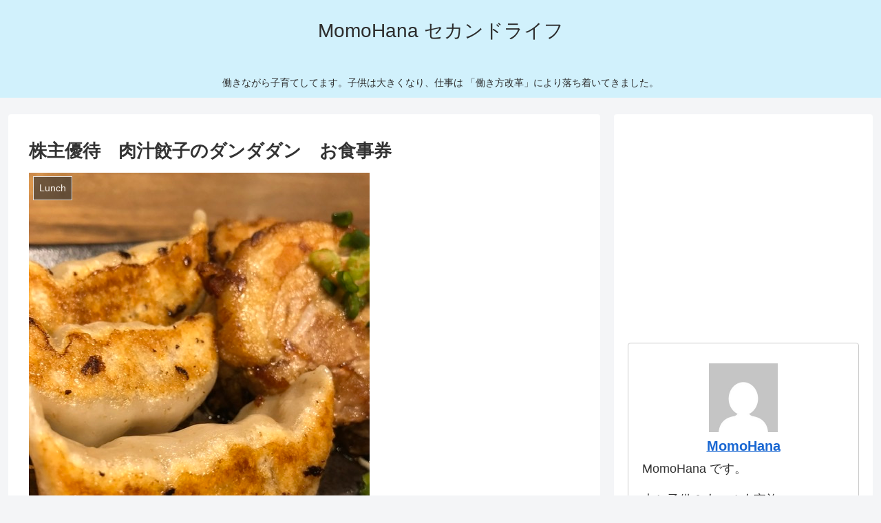

--- FILE ---
content_type: text/html; charset=UTF-8
request_url: https://www.pureblue-hanamomo.com/mando-dandadan/
body_size: 33842
content:
<!doctype html>
<html lang="ja">

<head>
<meta charset="utf-8">
<meta http-equiv="X-UA-Compatible" content="IE=edge">
<meta name="viewport" content="width=device-width, initial-scale=1.0, viewport-fit=cover"/>

  
  <!-- Google Search Console -->
<meta name="google-site-verification" content="M6H1JI7OkmdhqQVzJj6tz3YP1VHKbna7IrZljTfPPpM" />
<!-- /Google Search Console -->
<title>株主優待　肉汁餃子のダンダダン　お食事券  |  MomoHana  セカンドライフ</title>
<meta name='robots' content='max-image-preview:large' />
	<style>img:is([sizes="auto" i], [sizes^="auto," i]) { contain-intrinsic-size: 3000px 1500px }</style>
	
<!-- OGP -->
<meta property="og:type" content="article">
<meta property="og:description" content="株式会社NATTY SWANKYから株主優待で10,000円分の食事券が届きました。株式会社NATTY SWANKYのHP会社の引越しで休日出社した分平日に代休取得。ちょうど用事のあるところの近くにお店があったので、早速平日ランチで利用しま">
<meta property="og:title" content="株主優待　肉汁餃子のダンダダン　お食事券">
<meta property="og:url" content="https://www.pureblue-hanamomo.com/mando-dandadan/">
<meta property="og:image" content="https://www.pureblue-hanamomo.com/wp-content/uploads/2020/09/B1EE4BEA-D991-4C4A-A2CB-A71A9275FC50.jpeg">
<meta property="og:site_name" content="MomoHana  セカンドライフ">
<meta property="og:locale" content="ja_JP">
<meta property="article:published_time" content="2020-09-30T16:08:11+09:00" />
<meta property="article:modified_time" content="2021-12-10T20:13:28+09:00" />
<meta property="article:section" content="Lunch">
<meta property="article:section" content="株主優待">
<!-- /OGP -->

<!-- Twitter Card -->
<meta name="twitter:card" content="summary_large_image">
<meta property="twitter:description" content="株式会社NATTY SWANKYから株主優待で10,000円分の食事券が届きました。株式会社NATTY SWANKYのHP会社の引越しで休日出社した分平日に代休取得。ちょうど用事のあるところの近くにお店があったので、早速平日ランチで利用しま">
<meta property="twitter:title" content="株主優待　肉汁餃子のダンダダン　お食事券">
<meta property="twitter:url" content="https://www.pureblue-hanamomo.com/mando-dandadan/">
<meta name="twitter:image" content="https://www.pureblue-hanamomo.com/wp-content/uploads/2020/09/B1EE4BEA-D991-4C4A-A2CB-A71A9275FC50.jpeg">
<meta name="twitter:domain" content="www.pureblue-hanamomo.com">
<meta name="twitter:creator" content="@momohanamokun">
<meta name="twitter:site" content="@momohanamokun">
<!-- /Twitter Card -->
<link rel='dns-prefetch' href='//ajax.googleapis.com' />
<link rel='dns-prefetch' href='//cdnjs.cloudflare.com' />
<link rel='dns-prefetch' href='//stats.wp.com' />
<link rel="alternate" type="application/rss+xml" title="MomoHana  セカンドライフ &raquo; フィード" href="https://www.pureblue-hanamomo.com/feed/" />
<link rel="alternate" type="application/rss+xml" title="MomoHana  セカンドライフ &raquo; コメントフィード" href="https://www.pureblue-hanamomo.com/comments/feed/" />
<link rel="alternate" type="application/rss+xml" title="MomoHana  セカンドライフ &raquo; 株主優待　肉汁餃子のダンダダン　お食事券 のコメントのフィード" href="https://www.pureblue-hanamomo.com/mando-dandadan/feed/" />
<link rel='stylesheet' id='cocoon-style-css' href='https://www.pureblue-hanamomo.com/wp-content/themes/cocoon-master/style.css?ver=6.8.3&#038;fver=20200322124132' media='all' />
<style id='cocoon-style-inline-css'>
@media screen and (max-width:480px){.page-body,.menu-content{font-size:16px}}#header-container,#header-container .navi,#navi .navi-in>.menu-header .sub-menu{background-color:#d1f1fc}.header,.header .site-name-text,#navi .navi-in a,#navi .navi-in a:hover{color:#fff}.header{background-color:#d1f1fc}.header,.header .site-name-text{color:#2d2d2d}#navi .navi-in a:hover{background-color:rgba(255,255,255,.2)}.main{width:860px}.sidebar{width:376px}@media screen and (max-width:1260px){.wrap{width:auto}.main,.sidebar,.sidebar-left .main,.sidebar-left .sidebar{margin:0 .5%}.main{width:67%}.sidebar{padding:10px;width:30%}.entry-card-thumb{width:38%}.entry-card-content{margin-left:40%}}body::after{content:url(https://www.pureblue-hanamomo.com/wp-content/themes/cocoon-master/lib/analytics/access.php?post_id=3068&post_type=post);visibility:hidden;position:absolute;bottom:0;right:0;width:1px;height:1px;overflow:hidden}.toc-checkbox{display:none}.toc-content{visibility:hidden;height:0;opacity:.2;transition:all .5s ease-out}.toc-checkbox:checked~.toc-content{visibility:visible;padding-top:.6em;height:100%;opacity:1}.toc-title::after{content:'[Show]';margin-left:.5em;cursor:pointer;font-size:.8em}.toc-title:hover::after{text-decoration:underline}.toc-checkbox:checked+.toc-title::after{content:'[Hide]'}#respond{display:none}.entry-content>*,.demo .entry-content p{line-height:1.8}.entry-content>*,.demo .entry-content p{margin-top:1.4em;margin-bottom:1.4em}.entry-content>.micro-top{margin-bottom:-1.54em}.entry-content>.micro-balloon{margin-bottom:-1.12em}.entry-content>.micro-bottom{margin-top:-1.54em}.entry-content>.micro-bottom.micro-balloon{margin-top:-1.12em;margin-bottom:1.4em}.blank-box.bb-key-color{border-color:#19448e}.iic-key-color li::before{color:#19448e}.blank-box.bb-tab.bb-key-color::before{background-color:#19448e}.tb-key-color .toggle-button{border:1px solid #19448e;background:#19448e;color:#fff}.tb-key-color .toggle-button::before{color:#ccc}.tb-key-color .toggle-checkbox:checked~.toggle-content{border-color:#19448e}.cb-key-color.caption-box{border-color:#19448e}.cb-key-color .caption-box-label{background-color:#19448e;color:#fff}.tcb-key-color .tab-caption-box-label{background-color:#19448e;color:#fff}.tcb-key-color .tab-caption-box-content{border-color:#19448e}.lb-key-color .label-box-content{border-color:#19448e}.mc-key-color{background-color:#19448e;color:#fff;border:0}.mc-key-color.micro-bottom::after{border-bottom-color:#19448e;border-top-color:transparent}.mc-key-color::before{border-top-color:transparent;border-bottom-color:transparent}.mc-key-color::after{border-top-color:#19448e}.btn-key-color,.btn-wrap.btn-wrap-key-color>a{background-color:#19448e}.has-text-color.has-key-color-color{color:#19448e}.has-background.has-key-color-background-color{background-color:#19448e}.article.page-body,body#tinymce.wp-editor{background-color:#fff}.article.page-body,.editor-post-title__block .editor-post-title__input,body#tinymce.wp-editor{color:#333}.body .has-key-color-background-color{background-color:#19448e}.body .has-key-color-color{color:#19448e}.body .has-key-color-border-color{border-color:#19448e}.btn-wrap.has-key-color-background-color>a{background-color:#19448e}.btn-wrap.has-key-color-color>a{color:#19448e}.btn-wrap.has-key-color-border-color>a{border-color:#19448e}.bb-tab.has-key-color-border-color .bb-label{background-color:#19448e}.toggle-wrap.has-key-color-border-color .toggle-button{background-color:#19448e}.toggle-wrap.has-key-color-border-color .toggle-button,.toggle-wrap.has-key-color-border-color .toggle-content{border-color:#19448e}.iconlist-box.has-key-color-icon-color li::before{color:#19448e}.micro-balloon.has-key-color-background-color{background-color:#19448e;border-color:transparent}.micro-balloon.has-key-color-background-color.micro-bottom::after{border-bottom-color:#19448e;border-top-color:transparent}.micro-balloon.has-key-color-background-color::before{border-top-color:transparent;border-bottom-color:transparent}.micro-balloon.has-key-color-background-color::after{border-top-color:#19448e}.micro-balloon.has-border-color.has-key-color-border-color{border-color:#19448e}.micro-balloon.micro-top.has-key-color-border-color::before{border-top-color:#19448e}.micro-balloon.micro-bottom.has-key-color-border-color::before{border-bottom-color:#19448e}.caption-box.has-key-color-border-color .box-label{background-color:#19448e}.tab-caption-box.has-key-color-border-color .box-label{background-color:#19448e}.tab-caption-box.has-key-color-border-color .box-content{border-color:#19448e}.tab-caption-box.has-key-color-background-color .box-content{background-color:#19448e}.label-box.has-key-color-border-color .box-content{border-color:#19448e}.label-box.has-key-color-background-color .box-content{background-color:#19448e}.sbp-l .speech-balloon.has-key-color-border-color::before{border-right-color:#19448e}.sbp-r .speech-balloon.has-key-color-border-color::before{border-left-color:#19448e}.sbp-l .speech-balloon.has-key-color-background-color::after{border-right-color:#19448e}.sbp-r .speech-balloon.has-key-color-background-color::after{border-left-color:#19448e}.sbs-line.sbp-r .speech-balloon.has-key-color-background-color{background-color:#19448e}.sbs-line.sbp-r .speech-balloon.has-key-color-border-color{border-color:#19448e}.speech-wrap.sbs-think .speech-balloon.has-key-color-border-color::before,.speech-wrap.sbs-think .speech-balloon.has-key-color-border-color::after{border-color:#19448e}.sbs-think .speech-balloon.has-key-color-background-color::before,.sbs-think .speech-balloon.has-key-color-background-color::after{background-color:#19448e}.timeline-box.has-key-color-point-color .timeline-item::before{background-color:#19448e}.body .has-red-background-color{background-color:#e60033}.body .has-red-color{color:#e60033}.body .has-red-border-color{border-color:#e60033}.btn-wrap.has-red-background-color>a{background-color:#e60033}.btn-wrap.has-red-color>a{color:#e60033}.btn-wrap.has-red-border-color>a{border-color:#e60033}.bb-tab.has-red-border-color .bb-label{background-color:#e60033}.toggle-wrap.has-red-border-color .toggle-button{background-color:#e60033}.toggle-wrap.has-red-border-color .toggle-button,.toggle-wrap.has-red-border-color .toggle-content{border-color:#e60033}.iconlist-box.has-red-icon-color li::before{color:#e60033}.micro-balloon.has-red-background-color{background-color:#e60033;border-color:transparent}.micro-balloon.has-red-background-color.micro-bottom::after{border-bottom-color:#e60033;border-top-color:transparent}.micro-balloon.has-red-background-color::before{border-top-color:transparent;border-bottom-color:transparent}.micro-balloon.has-red-background-color::after{border-top-color:#e60033}.micro-balloon.has-border-color.has-red-border-color{border-color:#e60033}.micro-balloon.micro-top.has-red-border-color::before{border-top-color:#e60033}.micro-balloon.micro-bottom.has-red-border-color::before{border-bottom-color:#e60033}.caption-box.has-red-border-color .box-label{background-color:#e60033}.tab-caption-box.has-red-border-color .box-label{background-color:#e60033}.tab-caption-box.has-red-border-color .box-content{border-color:#e60033}.tab-caption-box.has-red-background-color .box-content{background-color:#e60033}.label-box.has-red-border-color .box-content{border-color:#e60033}.label-box.has-red-background-color .box-content{background-color:#e60033}.sbp-l .speech-balloon.has-red-border-color::before{border-right-color:#e60033}.sbp-r .speech-balloon.has-red-border-color::before{border-left-color:#e60033}.sbp-l .speech-balloon.has-red-background-color::after{border-right-color:#e60033}.sbp-r .speech-balloon.has-red-background-color::after{border-left-color:#e60033}.sbs-line.sbp-r .speech-balloon.has-red-background-color{background-color:#e60033}.sbs-line.sbp-r .speech-balloon.has-red-border-color{border-color:#e60033}.speech-wrap.sbs-think .speech-balloon.has-red-border-color::before,.speech-wrap.sbs-think .speech-balloon.has-red-border-color::after{border-color:#e60033}.sbs-think .speech-balloon.has-red-background-color::before,.sbs-think .speech-balloon.has-red-background-color::after{background-color:#e60033}.timeline-box.has-red-point-color .timeline-item::before{background-color:#e60033}.body .has-pink-background-color{background-color:#e95295}.body .has-pink-color{color:#e95295}.body .has-pink-border-color{border-color:#e95295}.btn-wrap.has-pink-background-color>a{background-color:#e95295}.btn-wrap.has-pink-color>a{color:#e95295}.btn-wrap.has-pink-border-color>a{border-color:#e95295}.bb-tab.has-pink-border-color .bb-label{background-color:#e95295}.toggle-wrap.has-pink-border-color .toggle-button{background-color:#e95295}.toggle-wrap.has-pink-border-color .toggle-button,.toggle-wrap.has-pink-border-color .toggle-content{border-color:#e95295}.iconlist-box.has-pink-icon-color li::before{color:#e95295}.micro-balloon.has-pink-background-color{background-color:#e95295;border-color:transparent}.micro-balloon.has-pink-background-color.micro-bottom::after{border-bottom-color:#e95295;border-top-color:transparent}.micro-balloon.has-pink-background-color::before{border-top-color:transparent;border-bottom-color:transparent}.micro-balloon.has-pink-background-color::after{border-top-color:#e95295}.micro-balloon.has-border-color.has-pink-border-color{border-color:#e95295}.micro-balloon.micro-top.has-pink-border-color::before{border-top-color:#e95295}.micro-balloon.micro-bottom.has-pink-border-color::before{border-bottom-color:#e95295}.caption-box.has-pink-border-color .box-label{background-color:#e95295}.tab-caption-box.has-pink-border-color .box-label{background-color:#e95295}.tab-caption-box.has-pink-border-color .box-content{border-color:#e95295}.tab-caption-box.has-pink-background-color .box-content{background-color:#e95295}.label-box.has-pink-border-color .box-content{border-color:#e95295}.label-box.has-pink-background-color .box-content{background-color:#e95295}.sbp-l .speech-balloon.has-pink-border-color::before{border-right-color:#e95295}.sbp-r .speech-balloon.has-pink-border-color::before{border-left-color:#e95295}.sbp-l .speech-balloon.has-pink-background-color::after{border-right-color:#e95295}.sbp-r .speech-balloon.has-pink-background-color::after{border-left-color:#e95295}.sbs-line.sbp-r .speech-balloon.has-pink-background-color{background-color:#e95295}.sbs-line.sbp-r .speech-balloon.has-pink-border-color{border-color:#e95295}.speech-wrap.sbs-think .speech-balloon.has-pink-border-color::before,.speech-wrap.sbs-think .speech-balloon.has-pink-border-color::after{border-color:#e95295}.sbs-think .speech-balloon.has-pink-background-color::before,.sbs-think .speech-balloon.has-pink-background-color::after{background-color:#e95295}.timeline-box.has-pink-point-color .timeline-item::before{background-color:#e95295}.body .has-purple-background-color{background-color:#884898}.body .has-purple-color{color:#884898}.body .has-purple-border-color{border-color:#884898}.btn-wrap.has-purple-background-color>a{background-color:#884898}.btn-wrap.has-purple-color>a{color:#884898}.btn-wrap.has-purple-border-color>a{border-color:#884898}.bb-tab.has-purple-border-color .bb-label{background-color:#884898}.toggle-wrap.has-purple-border-color .toggle-button{background-color:#884898}.toggle-wrap.has-purple-border-color .toggle-button,.toggle-wrap.has-purple-border-color .toggle-content{border-color:#884898}.iconlist-box.has-purple-icon-color li::before{color:#884898}.micro-balloon.has-purple-background-color{background-color:#884898;border-color:transparent}.micro-balloon.has-purple-background-color.micro-bottom::after{border-bottom-color:#884898;border-top-color:transparent}.micro-balloon.has-purple-background-color::before{border-top-color:transparent;border-bottom-color:transparent}.micro-balloon.has-purple-background-color::after{border-top-color:#884898}.micro-balloon.has-border-color.has-purple-border-color{border-color:#884898}.micro-balloon.micro-top.has-purple-border-color::before{border-top-color:#884898}.micro-balloon.micro-bottom.has-purple-border-color::before{border-bottom-color:#884898}.caption-box.has-purple-border-color .box-label{background-color:#884898}.tab-caption-box.has-purple-border-color .box-label{background-color:#884898}.tab-caption-box.has-purple-border-color .box-content{border-color:#884898}.tab-caption-box.has-purple-background-color .box-content{background-color:#884898}.label-box.has-purple-border-color .box-content{border-color:#884898}.label-box.has-purple-background-color .box-content{background-color:#884898}.sbp-l .speech-balloon.has-purple-border-color::before{border-right-color:#884898}.sbp-r .speech-balloon.has-purple-border-color::before{border-left-color:#884898}.sbp-l .speech-balloon.has-purple-background-color::after{border-right-color:#884898}.sbp-r .speech-balloon.has-purple-background-color::after{border-left-color:#884898}.sbs-line.sbp-r .speech-balloon.has-purple-background-color{background-color:#884898}.sbs-line.sbp-r .speech-balloon.has-purple-border-color{border-color:#884898}.speech-wrap.sbs-think .speech-balloon.has-purple-border-color::before,.speech-wrap.sbs-think .speech-balloon.has-purple-border-color::after{border-color:#884898}.sbs-think .speech-balloon.has-purple-background-color::before,.sbs-think .speech-balloon.has-purple-background-color::after{background-color:#884898}.timeline-box.has-purple-point-color .timeline-item::before{background-color:#884898}.body .has-deep-background-color{background-color:#55295b}.body .has-deep-color{color:#55295b}.body .has-deep-border-color{border-color:#55295b}.btn-wrap.has-deep-background-color>a{background-color:#55295b}.btn-wrap.has-deep-color>a{color:#55295b}.btn-wrap.has-deep-border-color>a{border-color:#55295b}.bb-tab.has-deep-border-color .bb-label{background-color:#55295b}.toggle-wrap.has-deep-border-color .toggle-button{background-color:#55295b}.toggle-wrap.has-deep-border-color .toggle-button,.toggle-wrap.has-deep-border-color .toggle-content{border-color:#55295b}.iconlist-box.has-deep-icon-color li::before{color:#55295b}.micro-balloon.has-deep-background-color{background-color:#55295b;border-color:transparent}.micro-balloon.has-deep-background-color.micro-bottom::after{border-bottom-color:#55295b;border-top-color:transparent}.micro-balloon.has-deep-background-color::before{border-top-color:transparent;border-bottom-color:transparent}.micro-balloon.has-deep-background-color::after{border-top-color:#55295b}.micro-balloon.has-border-color.has-deep-border-color{border-color:#55295b}.micro-balloon.micro-top.has-deep-border-color::before{border-top-color:#55295b}.micro-balloon.micro-bottom.has-deep-border-color::before{border-bottom-color:#55295b}.caption-box.has-deep-border-color .box-label{background-color:#55295b}.tab-caption-box.has-deep-border-color .box-label{background-color:#55295b}.tab-caption-box.has-deep-border-color .box-content{border-color:#55295b}.tab-caption-box.has-deep-background-color .box-content{background-color:#55295b}.label-box.has-deep-border-color .box-content{border-color:#55295b}.label-box.has-deep-background-color .box-content{background-color:#55295b}.sbp-l .speech-balloon.has-deep-border-color::before{border-right-color:#55295b}.sbp-r .speech-balloon.has-deep-border-color::before{border-left-color:#55295b}.sbp-l .speech-balloon.has-deep-background-color::after{border-right-color:#55295b}.sbp-r .speech-balloon.has-deep-background-color::after{border-left-color:#55295b}.sbs-line.sbp-r .speech-balloon.has-deep-background-color{background-color:#55295b}.sbs-line.sbp-r .speech-balloon.has-deep-border-color{border-color:#55295b}.speech-wrap.sbs-think .speech-balloon.has-deep-border-color::before,.speech-wrap.sbs-think .speech-balloon.has-deep-border-color::after{border-color:#55295b}.sbs-think .speech-balloon.has-deep-background-color::before,.sbs-think .speech-balloon.has-deep-background-color::after{background-color:#55295b}.timeline-box.has-deep-point-color .timeline-item::before{background-color:#55295b}.body .has-indigo-background-color{background-color:#1e50a2}.body .has-indigo-color{color:#1e50a2}.body .has-indigo-border-color{border-color:#1e50a2}.btn-wrap.has-indigo-background-color>a{background-color:#1e50a2}.btn-wrap.has-indigo-color>a{color:#1e50a2}.btn-wrap.has-indigo-border-color>a{border-color:#1e50a2}.bb-tab.has-indigo-border-color .bb-label{background-color:#1e50a2}.toggle-wrap.has-indigo-border-color .toggle-button{background-color:#1e50a2}.toggle-wrap.has-indigo-border-color .toggle-button,.toggle-wrap.has-indigo-border-color .toggle-content{border-color:#1e50a2}.iconlist-box.has-indigo-icon-color li::before{color:#1e50a2}.micro-balloon.has-indigo-background-color{background-color:#1e50a2;border-color:transparent}.micro-balloon.has-indigo-background-color.micro-bottom::after{border-bottom-color:#1e50a2;border-top-color:transparent}.micro-balloon.has-indigo-background-color::before{border-top-color:transparent;border-bottom-color:transparent}.micro-balloon.has-indigo-background-color::after{border-top-color:#1e50a2}.micro-balloon.has-border-color.has-indigo-border-color{border-color:#1e50a2}.micro-balloon.micro-top.has-indigo-border-color::before{border-top-color:#1e50a2}.micro-balloon.micro-bottom.has-indigo-border-color::before{border-bottom-color:#1e50a2}.caption-box.has-indigo-border-color .box-label{background-color:#1e50a2}.tab-caption-box.has-indigo-border-color .box-label{background-color:#1e50a2}.tab-caption-box.has-indigo-border-color .box-content{border-color:#1e50a2}.tab-caption-box.has-indigo-background-color .box-content{background-color:#1e50a2}.label-box.has-indigo-border-color .box-content{border-color:#1e50a2}.label-box.has-indigo-background-color .box-content{background-color:#1e50a2}.sbp-l .speech-balloon.has-indigo-border-color::before{border-right-color:#1e50a2}.sbp-r .speech-balloon.has-indigo-border-color::before{border-left-color:#1e50a2}.sbp-l .speech-balloon.has-indigo-background-color::after{border-right-color:#1e50a2}.sbp-r .speech-balloon.has-indigo-background-color::after{border-left-color:#1e50a2}.sbs-line.sbp-r .speech-balloon.has-indigo-background-color{background-color:#1e50a2}.sbs-line.sbp-r .speech-balloon.has-indigo-border-color{border-color:#1e50a2}.speech-wrap.sbs-think .speech-balloon.has-indigo-border-color::before,.speech-wrap.sbs-think .speech-balloon.has-indigo-border-color::after{border-color:#1e50a2}.sbs-think .speech-balloon.has-indigo-background-color::before,.sbs-think .speech-balloon.has-indigo-background-color::after{background-color:#1e50a2}.timeline-box.has-indigo-point-color .timeline-item::before{background-color:#1e50a2}.body .has-blue-background-color{background-color:#0095d9}.body .has-blue-color{color:#0095d9}.body .has-blue-border-color{border-color:#0095d9}.btn-wrap.has-blue-background-color>a{background-color:#0095d9}.btn-wrap.has-blue-color>a{color:#0095d9}.btn-wrap.has-blue-border-color>a{border-color:#0095d9}.bb-tab.has-blue-border-color .bb-label{background-color:#0095d9}.toggle-wrap.has-blue-border-color .toggle-button{background-color:#0095d9}.toggle-wrap.has-blue-border-color .toggle-button,.toggle-wrap.has-blue-border-color .toggle-content{border-color:#0095d9}.iconlist-box.has-blue-icon-color li::before{color:#0095d9}.micro-balloon.has-blue-background-color{background-color:#0095d9;border-color:transparent}.micro-balloon.has-blue-background-color.micro-bottom::after{border-bottom-color:#0095d9;border-top-color:transparent}.micro-balloon.has-blue-background-color::before{border-top-color:transparent;border-bottom-color:transparent}.micro-balloon.has-blue-background-color::after{border-top-color:#0095d9}.micro-balloon.has-border-color.has-blue-border-color{border-color:#0095d9}.micro-balloon.micro-top.has-blue-border-color::before{border-top-color:#0095d9}.micro-balloon.micro-bottom.has-blue-border-color::before{border-bottom-color:#0095d9}.caption-box.has-blue-border-color .box-label{background-color:#0095d9}.tab-caption-box.has-blue-border-color .box-label{background-color:#0095d9}.tab-caption-box.has-blue-border-color .box-content{border-color:#0095d9}.tab-caption-box.has-blue-background-color .box-content{background-color:#0095d9}.label-box.has-blue-border-color .box-content{border-color:#0095d9}.label-box.has-blue-background-color .box-content{background-color:#0095d9}.sbp-l .speech-balloon.has-blue-border-color::before{border-right-color:#0095d9}.sbp-r .speech-balloon.has-blue-border-color::before{border-left-color:#0095d9}.sbp-l .speech-balloon.has-blue-background-color::after{border-right-color:#0095d9}.sbp-r .speech-balloon.has-blue-background-color::after{border-left-color:#0095d9}.sbs-line.sbp-r .speech-balloon.has-blue-background-color{background-color:#0095d9}.sbs-line.sbp-r .speech-balloon.has-blue-border-color{border-color:#0095d9}.speech-wrap.sbs-think .speech-balloon.has-blue-border-color::before,.speech-wrap.sbs-think .speech-balloon.has-blue-border-color::after{border-color:#0095d9}.sbs-think .speech-balloon.has-blue-background-color::before,.sbs-think .speech-balloon.has-blue-background-color::after{background-color:#0095d9}.timeline-box.has-blue-point-color .timeline-item::before{background-color:#0095d9}.body .has-light-blue-background-color{background-color:#2ca9e1}.body .has-light-blue-color{color:#2ca9e1}.body .has-light-blue-border-color{border-color:#2ca9e1}.btn-wrap.has-light-blue-background-color>a{background-color:#2ca9e1}.btn-wrap.has-light-blue-color>a{color:#2ca9e1}.btn-wrap.has-light-blue-border-color>a{border-color:#2ca9e1}.bb-tab.has-light-blue-border-color .bb-label{background-color:#2ca9e1}.toggle-wrap.has-light-blue-border-color .toggle-button{background-color:#2ca9e1}.toggle-wrap.has-light-blue-border-color .toggle-button,.toggle-wrap.has-light-blue-border-color .toggle-content{border-color:#2ca9e1}.iconlist-box.has-light-blue-icon-color li::before{color:#2ca9e1}.micro-balloon.has-light-blue-background-color{background-color:#2ca9e1;border-color:transparent}.micro-balloon.has-light-blue-background-color.micro-bottom::after{border-bottom-color:#2ca9e1;border-top-color:transparent}.micro-balloon.has-light-blue-background-color::before{border-top-color:transparent;border-bottom-color:transparent}.micro-balloon.has-light-blue-background-color::after{border-top-color:#2ca9e1}.micro-balloon.has-border-color.has-light-blue-border-color{border-color:#2ca9e1}.micro-balloon.micro-top.has-light-blue-border-color::before{border-top-color:#2ca9e1}.micro-balloon.micro-bottom.has-light-blue-border-color::before{border-bottom-color:#2ca9e1}.caption-box.has-light-blue-border-color .box-label{background-color:#2ca9e1}.tab-caption-box.has-light-blue-border-color .box-label{background-color:#2ca9e1}.tab-caption-box.has-light-blue-border-color .box-content{border-color:#2ca9e1}.tab-caption-box.has-light-blue-background-color .box-content{background-color:#2ca9e1}.label-box.has-light-blue-border-color .box-content{border-color:#2ca9e1}.label-box.has-light-blue-background-color .box-content{background-color:#2ca9e1}.sbp-l .speech-balloon.has-light-blue-border-color::before{border-right-color:#2ca9e1}.sbp-r .speech-balloon.has-light-blue-border-color::before{border-left-color:#2ca9e1}.sbp-l .speech-balloon.has-light-blue-background-color::after{border-right-color:#2ca9e1}.sbp-r .speech-balloon.has-light-blue-background-color::after{border-left-color:#2ca9e1}.sbs-line.sbp-r .speech-balloon.has-light-blue-background-color{background-color:#2ca9e1}.sbs-line.sbp-r .speech-balloon.has-light-blue-border-color{border-color:#2ca9e1}.speech-wrap.sbs-think .speech-balloon.has-light-blue-border-color::before,.speech-wrap.sbs-think .speech-balloon.has-light-blue-border-color::after{border-color:#2ca9e1}.sbs-think .speech-balloon.has-light-blue-background-color::before,.sbs-think .speech-balloon.has-light-blue-background-color::after{background-color:#2ca9e1}.timeline-box.has-light-blue-point-color .timeline-item::before{background-color:#2ca9e1}.body .has-cyan-background-color{background-color:#00a3af}.body .has-cyan-color{color:#00a3af}.body .has-cyan-border-color{border-color:#00a3af}.btn-wrap.has-cyan-background-color>a{background-color:#00a3af}.btn-wrap.has-cyan-color>a{color:#00a3af}.btn-wrap.has-cyan-border-color>a{border-color:#00a3af}.bb-tab.has-cyan-border-color .bb-label{background-color:#00a3af}.toggle-wrap.has-cyan-border-color .toggle-button{background-color:#00a3af}.toggle-wrap.has-cyan-border-color .toggle-button,.toggle-wrap.has-cyan-border-color .toggle-content{border-color:#00a3af}.iconlist-box.has-cyan-icon-color li::before{color:#00a3af}.micro-balloon.has-cyan-background-color{background-color:#00a3af;border-color:transparent}.micro-balloon.has-cyan-background-color.micro-bottom::after{border-bottom-color:#00a3af;border-top-color:transparent}.micro-balloon.has-cyan-background-color::before{border-top-color:transparent;border-bottom-color:transparent}.micro-balloon.has-cyan-background-color::after{border-top-color:#00a3af}.micro-balloon.has-border-color.has-cyan-border-color{border-color:#00a3af}.micro-balloon.micro-top.has-cyan-border-color::before{border-top-color:#00a3af}.micro-balloon.micro-bottom.has-cyan-border-color::before{border-bottom-color:#00a3af}.caption-box.has-cyan-border-color .box-label{background-color:#00a3af}.tab-caption-box.has-cyan-border-color .box-label{background-color:#00a3af}.tab-caption-box.has-cyan-border-color .box-content{border-color:#00a3af}.tab-caption-box.has-cyan-background-color .box-content{background-color:#00a3af}.label-box.has-cyan-border-color .box-content{border-color:#00a3af}.label-box.has-cyan-background-color .box-content{background-color:#00a3af}.sbp-l .speech-balloon.has-cyan-border-color::before{border-right-color:#00a3af}.sbp-r .speech-balloon.has-cyan-border-color::before{border-left-color:#00a3af}.sbp-l .speech-balloon.has-cyan-background-color::after{border-right-color:#00a3af}.sbp-r .speech-balloon.has-cyan-background-color::after{border-left-color:#00a3af}.sbs-line.sbp-r .speech-balloon.has-cyan-background-color{background-color:#00a3af}.sbs-line.sbp-r .speech-balloon.has-cyan-border-color{border-color:#00a3af}.speech-wrap.sbs-think .speech-balloon.has-cyan-border-color::before,.speech-wrap.sbs-think .speech-balloon.has-cyan-border-color::after{border-color:#00a3af}.sbs-think .speech-balloon.has-cyan-background-color::before,.sbs-think .speech-balloon.has-cyan-background-color::after{background-color:#00a3af}.timeline-box.has-cyan-point-color .timeline-item::before{background-color:#00a3af}.body .has-teal-background-color{background-color:#007b43}.body .has-teal-color{color:#007b43}.body .has-teal-border-color{border-color:#007b43}.btn-wrap.has-teal-background-color>a{background-color:#007b43}.btn-wrap.has-teal-color>a{color:#007b43}.btn-wrap.has-teal-border-color>a{border-color:#007b43}.bb-tab.has-teal-border-color .bb-label{background-color:#007b43}.toggle-wrap.has-teal-border-color .toggle-button{background-color:#007b43}.toggle-wrap.has-teal-border-color .toggle-button,.toggle-wrap.has-teal-border-color .toggle-content{border-color:#007b43}.iconlist-box.has-teal-icon-color li::before{color:#007b43}.micro-balloon.has-teal-background-color{background-color:#007b43;border-color:transparent}.micro-balloon.has-teal-background-color.micro-bottom::after{border-bottom-color:#007b43;border-top-color:transparent}.micro-balloon.has-teal-background-color::before{border-top-color:transparent;border-bottom-color:transparent}.micro-balloon.has-teal-background-color::after{border-top-color:#007b43}.micro-balloon.has-border-color.has-teal-border-color{border-color:#007b43}.micro-balloon.micro-top.has-teal-border-color::before{border-top-color:#007b43}.micro-balloon.micro-bottom.has-teal-border-color::before{border-bottom-color:#007b43}.caption-box.has-teal-border-color .box-label{background-color:#007b43}.tab-caption-box.has-teal-border-color .box-label{background-color:#007b43}.tab-caption-box.has-teal-border-color .box-content{border-color:#007b43}.tab-caption-box.has-teal-background-color .box-content{background-color:#007b43}.label-box.has-teal-border-color .box-content{border-color:#007b43}.label-box.has-teal-background-color .box-content{background-color:#007b43}.sbp-l .speech-balloon.has-teal-border-color::before{border-right-color:#007b43}.sbp-r .speech-balloon.has-teal-border-color::before{border-left-color:#007b43}.sbp-l .speech-balloon.has-teal-background-color::after{border-right-color:#007b43}.sbp-r .speech-balloon.has-teal-background-color::after{border-left-color:#007b43}.sbs-line.sbp-r .speech-balloon.has-teal-background-color{background-color:#007b43}.sbs-line.sbp-r .speech-balloon.has-teal-border-color{border-color:#007b43}.speech-wrap.sbs-think .speech-balloon.has-teal-border-color::before,.speech-wrap.sbs-think .speech-balloon.has-teal-border-color::after{border-color:#007b43}.sbs-think .speech-balloon.has-teal-background-color::before,.sbs-think .speech-balloon.has-teal-background-color::after{background-color:#007b43}.timeline-box.has-teal-point-color .timeline-item::before{background-color:#007b43}.body .has-green-background-color{background-color:#3eb370}.body .has-green-color{color:#3eb370}.body .has-green-border-color{border-color:#3eb370}.btn-wrap.has-green-background-color>a{background-color:#3eb370}.btn-wrap.has-green-color>a{color:#3eb370}.btn-wrap.has-green-border-color>a{border-color:#3eb370}.bb-tab.has-green-border-color .bb-label{background-color:#3eb370}.toggle-wrap.has-green-border-color .toggle-button{background-color:#3eb370}.toggle-wrap.has-green-border-color .toggle-button,.toggle-wrap.has-green-border-color .toggle-content{border-color:#3eb370}.iconlist-box.has-green-icon-color li::before{color:#3eb370}.micro-balloon.has-green-background-color{background-color:#3eb370;border-color:transparent}.micro-balloon.has-green-background-color.micro-bottom::after{border-bottom-color:#3eb370;border-top-color:transparent}.micro-balloon.has-green-background-color::before{border-top-color:transparent;border-bottom-color:transparent}.micro-balloon.has-green-background-color::after{border-top-color:#3eb370}.micro-balloon.has-border-color.has-green-border-color{border-color:#3eb370}.micro-balloon.micro-top.has-green-border-color::before{border-top-color:#3eb370}.micro-balloon.micro-bottom.has-green-border-color::before{border-bottom-color:#3eb370}.caption-box.has-green-border-color .box-label{background-color:#3eb370}.tab-caption-box.has-green-border-color .box-label{background-color:#3eb370}.tab-caption-box.has-green-border-color .box-content{border-color:#3eb370}.tab-caption-box.has-green-background-color .box-content{background-color:#3eb370}.label-box.has-green-border-color .box-content{border-color:#3eb370}.label-box.has-green-background-color .box-content{background-color:#3eb370}.sbp-l .speech-balloon.has-green-border-color::before{border-right-color:#3eb370}.sbp-r .speech-balloon.has-green-border-color::before{border-left-color:#3eb370}.sbp-l .speech-balloon.has-green-background-color::after{border-right-color:#3eb370}.sbp-r .speech-balloon.has-green-background-color::after{border-left-color:#3eb370}.sbs-line.sbp-r .speech-balloon.has-green-background-color{background-color:#3eb370}.sbs-line.sbp-r .speech-balloon.has-green-border-color{border-color:#3eb370}.speech-wrap.sbs-think .speech-balloon.has-green-border-color::before,.speech-wrap.sbs-think .speech-balloon.has-green-border-color::after{border-color:#3eb370}.sbs-think .speech-balloon.has-green-background-color::before,.sbs-think .speech-balloon.has-green-background-color::after{background-color:#3eb370}.timeline-box.has-green-point-color .timeline-item::before{background-color:#3eb370}.body .has-light-green-background-color{background-color:#8bc34a}.body .has-light-green-color{color:#8bc34a}.body .has-light-green-border-color{border-color:#8bc34a}.btn-wrap.has-light-green-background-color>a{background-color:#8bc34a}.btn-wrap.has-light-green-color>a{color:#8bc34a}.btn-wrap.has-light-green-border-color>a{border-color:#8bc34a}.bb-tab.has-light-green-border-color .bb-label{background-color:#8bc34a}.toggle-wrap.has-light-green-border-color .toggle-button{background-color:#8bc34a}.toggle-wrap.has-light-green-border-color .toggle-button,.toggle-wrap.has-light-green-border-color .toggle-content{border-color:#8bc34a}.iconlist-box.has-light-green-icon-color li::before{color:#8bc34a}.micro-balloon.has-light-green-background-color{background-color:#8bc34a;border-color:transparent}.micro-balloon.has-light-green-background-color.micro-bottom::after{border-bottom-color:#8bc34a;border-top-color:transparent}.micro-balloon.has-light-green-background-color::before{border-top-color:transparent;border-bottom-color:transparent}.micro-balloon.has-light-green-background-color::after{border-top-color:#8bc34a}.micro-balloon.has-border-color.has-light-green-border-color{border-color:#8bc34a}.micro-balloon.micro-top.has-light-green-border-color::before{border-top-color:#8bc34a}.micro-balloon.micro-bottom.has-light-green-border-color::before{border-bottom-color:#8bc34a}.caption-box.has-light-green-border-color .box-label{background-color:#8bc34a}.tab-caption-box.has-light-green-border-color .box-label{background-color:#8bc34a}.tab-caption-box.has-light-green-border-color .box-content{border-color:#8bc34a}.tab-caption-box.has-light-green-background-color .box-content{background-color:#8bc34a}.label-box.has-light-green-border-color .box-content{border-color:#8bc34a}.label-box.has-light-green-background-color .box-content{background-color:#8bc34a}.sbp-l .speech-balloon.has-light-green-border-color::before{border-right-color:#8bc34a}.sbp-r .speech-balloon.has-light-green-border-color::before{border-left-color:#8bc34a}.sbp-l .speech-balloon.has-light-green-background-color::after{border-right-color:#8bc34a}.sbp-r .speech-balloon.has-light-green-background-color::after{border-left-color:#8bc34a}.sbs-line.sbp-r .speech-balloon.has-light-green-background-color{background-color:#8bc34a}.sbs-line.sbp-r .speech-balloon.has-light-green-border-color{border-color:#8bc34a}.speech-wrap.sbs-think .speech-balloon.has-light-green-border-color::before,.speech-wrap.sbs-think .speech-balloon.has-light-green-border-color::after{border-color:#8bc34a}.sbs-think .speech-balloon.has-light-green-background-color::before,.sbs-think .speech-balloon.has-light-green-background-color::after{background-color:#8bc34a}.timeline-box.has-light-green-point-color .timeline-item::before{background-color:#8bc34a}.body .has-lime-background-color{background-color:#c3d825}.body .has-lime-color{color:#c3d825}.body .has-lime-border-color{border-color:#c3d825}.btn-wrap.has-lime-background-color>a{background-color:#c3d825}.btn-wrap.has-lime-color>a{color:#c3d825}.btn-wrap.has-lime-border-color>a{border-color:#c3d825}.bb-tab.has-lime-border-color .bb-label{background-color:#c3d825}.toggle-wrap.has-lime-border-color .toggle-button{background-color:#c3d825}.toggle-wrap.has-lime-border-color .toggle-button,.toggle-wrap.has-lime-border-color .toggle-content{border-color:#c3d825}.iconlist-box.has-lime-icon-color li::before{color:#c3d825}.micro-balloon.has-lime-background-color{background-color:#c3d825;border-color:transparent}.micro-balloon.has-lime-background-color.micro-bottom::after{border-bottom-color:#c3d825;border-top-color:transparent}.micro-balloon.has-lime-background-color::before{border-top-color:transparent;border-bottom-color:transparent}.micro-balloon.has-lime-background-color::after{border-top-color:#c3d825}.micro-balloon.has-border-color.has-lime-border-color{border-color:#c3d825}.micro-balloon.micro-top.has-lime-border-color::before{border-top-color:#c3d825}.micro-balloon.micro-bottom.has-lime-border-color::before{border-bottom-color:#c3d825}.caption-box.has-lime-border-color .box-label{background-color:#c3d825}.tab-caption-box.has-lime-border-color .box-label{background-color:#c3d825}.tab-caption-box.has-lime-border-color .box-content{border-color:#c3d825}.tab-caption-box.has-lime-background-color .box-content{background-color:#c3d825}.label-box.has-lime-border-color .box-content{border-color:#c3d825}.label-box.has-lime-background-color .box-content{background-color:#c3d825}.sbp-l .speech-balloon.has-lime-border-color::before{border-right-color:#c3d825}.sbp-r .speech-balloon.has-lime-border-color::before{border-left-color:#c3d825}.sbp-l .speech-balloon.has-lime-background-color::after{border-right-color:#c3d825}.sbp-r .speech-balloon.has-lime-background-color::after{border-left-color:#c3d825}.sbs-line.sbp-r .speech-balloon.has-lime-background-color{background-color:#c3d825}.sbs-line.sbp-r .speech-balloon.has-lime-border-color{border-color:#c3d825}.speech-wrap.sbs-think .speech-balloon.has-lime-border-color::before,.speech-wrap.sbs-think .speech-balloon.has-lime-border-color::after{border-color:#c3d825}.sbs-think .speech-balloon.has-lime-background-color::before,.sbs-think .speech-balloon.has-lime-background-color::after{background-color:#c3d825}.timeline-box.has-lime-point-color .timeline-item::before{background-color:#c3d825}.body .has-yellow-background-color{background-color:#ffd900}.body .has-yellow-color{color:#ffd900}.body .has-yellow-border-color{border-color:#ffd900}.btn-wrap.has-yellow-background-color>a{background-color:#ffd900}.btn-wrap.has-yellow-color>a{color:#ffd900}.btn-wrap.has-yellow-border-color>a{border-color:#ffd900}.bb-tab.has-yellow-border-color .bb-label{background-color:#ffd900}.toggle-wrap.has-yellow-border-color .toggle-button{background-color:#ffd900}.toggle-wrap.has-yellow-border-color .toggle-button,.toggle-wrap.has-yellow-border-color .toggle-content{border-color:#ffd900}.iconlist-box.has-yellow-icon-color li::before{color:#ffd900}.micro-balloon.has-yellow-background-color{background-color:#ffd900;border-color:transparent}.micro-balloon.has-yellow-background-color.micro-bottom::after{border-bottom-color:#ffd900;border-top-color:transparent}.micro-balloon.has-yellow-background-color::before{border-top-color:transparent;border-bottom-color:transparent}.micro-balloon.has-yellow-background-color::after{border-top-color:#ffd900}.micro-balloon.has-border-color.has-yellow-border-color{border-color:#ffd900}.micro-balloon.micro-top.has-yellow-border-color::before{border-top-color:#ffd900}.micro-balloon.micro-bottom.has-yellow-border-color::before{border-bottom-color:#ffd900}.caption-box.has-yellow-border-color .box-label{background-color:#ffd900}.tab-caption-box.has-yellow-border-color .box-label{background-color:#ffd900}.tab-caption-box.has-yellow-border-color .box-content{border-color:#ffd900}.tab-caption-box.has-yellow-background-color .box-content{background-color:#ffd900}.label-box.has-yellow-border-color .box-content{border-color:#ffd900}.label-box.has-yellow-background-color .box-content{background-color:#ffd900}.sbp-l .speech-balloon.has-yellow-border-color::before{border-right-color:#ffd900}.sbp-r .speech-balloon.has-yellow-border-color::before{border-left-color:#ffd900}.sbp-l .speech-balloon.has-yellow-background-color::after{border-right-color:#ffd900}.sbp-r .speech-balloon.has-yellow-background-color::after{border-left-color:#ffd900}.sbs-line.sbp-r .speech-balloon.has-yellow-background-color{background-color:#ffd900}.sbs-line.sbp-r .speech-balloon.has-yellow-border-color{border-color:#ffd900}.speech-wrap.sbs-think .speech-balloon.has-yellow-border-color::before,.speech-wrap.sbs-think .speech-balloon.has-yellow-border-color::after{border-color:#ffd900}.sbs-think .speech-balloon.has-yellow-background-color::before,.sbs-think .speech-balloon.has-yellow-background-color::after{background-color:#ffd900}.timeline-box.has-yellow-point-color .timeline-item::before{background-color:#ffd900}.body .has-amber-background-color{background-color:#ffc107}.body .has-amber-color{color:#ffc107}.body .has-amber-border-color{border-color:#ffc107}.btn-wrap.has-amber-background-color>a{background-color:#ffc107}.btn-wrap.has-amber-color>a{color:#ffc107}.btn-wrap.has-amber-border-color>a{border-color:#ffc107}.bb-tab.has-amber-border-color .bb-label{background-color:#ffc107}.toggle-wrap.has-amber-border-color .toggle-button{background-color:#ffc107}.toggle-wrap.has-amber-border-color .toggle-button,.toggle-wrap.has-amber-border-color .toggle-content{border-color:#ffc107}.iconlist-box.has-amber-icon-color li::before{color:#ffc107}.micro-balloon.has-amber-background-color{background-color:#ffc107;border-color:transparent}.micro-balloon.has-amber-background-color.micro-bottom::after{border-bottom-color:#ffc107;border-top-color:transparent}.micro-balloon.has-amber-background-color::before{border-top-color:transparent;border-bottom-color:transparent}.micro-balloon.has-amber-background-color::after{border-top-color:#ffc107}.micro-balloon.has-border-color.has-amber-border-color{border-color:#ffc107}.micro-balloon.micro-top.has-amber-border-color::before{border-top-color:#ffc107}.micro-balloon.micro-bottom.has-amber-border-color::before{border-bottom-color:#ffc107}.caption-box.has-amber-border-color .box-label{background-color:#ffc107}.tab-caption-box.has-amber-border-color .box-label{background-color:#ffc107}.tab-caption-box.has-amber-border-color .box-content{border-color:#ffc107}.tab-caption-box.has-amber-background-color .box-content{background-color:#ffc107}.label-box.has-amber-border-color .box-content{border-color:#ffc107}.label-box.has-amber-background-color .box-content{background-color:#ffc107}.sbp-l .speech-balloon.has-amber-border-color::before{border-right-color:#ffc107}.sbp-r .speech-balloon.has-amber-border-color::before{border-left-color:#ffc107}.sbp-l .speech-balloon.has-amber-background-color::after{border-right-color:#ffc107}.sbp-r .speech-balloon.has-amber-background-color::after{border-left-color:#ffc107}.sbs-line.sbp-r .speech-balloon.has-amber-background-color{background-color:#ffc107}.sbs-line.sbp-r .speech-balloon.has-amber-border-color{border-color:#ffc107}.speech-wrap.sbs-think .speech-balloon.has-amber-border-color::before,.speech-wrap.sbs-think .speech-balloon.has-amber-border-color::after{border-color:#ffc107}.sbs-think .speech-balloon.has-amber-background-color::before,.sbs-think .speech-balloon.has-amber-background-color::after{background-color:#ffc107}.timeline-box.has-amber-point-color .timeline-item::before{background-color:#ffc107}.body .has-orange-background-color{background-color:#f39800}.body .has-orange-color{color:#f39800}.body .has-orange-border-color{border-color:#f39800}.btn-wrap.has-orange-background-color>a{background-color:#f39800}.btn-wrap.has-orange-color>a{color:#f39800}.btn-wrap.has-orange-border-color>a{border-color:#f39800}.bb-tab.has-orange-border-color .bb-label{background-color:#f39800}.toggle-wrap.has-orange-border-color .toggle-button{background-color:#f39800}.toggle-wrap.has-orange-border-color .toggle-button,.toggle-wrap.has-orange-border-color .toggle-content{border-color:#f39800}.iconlist-box.has-orange-icon-color li::before{color:#f39800}.micro-balloon.has-orange-background-color{background-color:#f39800;border-color:transparent}.micro-balloon.has-orange-background-color.micro-bottom::after{border-bottom-color:#f39800;border-top-color:transparent}.micro-balloon.has-orange-background-color::before{border-top-color:transparent;border-bottom-color:transparent}.micro-balloon.has-orange-background-color::after{border-top-color:#f39800}.micro-balloon.has-border-color.has-orange-border-color{border-color:#f39800}.micro-balloon.micro-top.has-orange-border-color::before{border-top-color:#f39800}.micro-balloon.micro-bottom.has-orange-border-color::before{border-bottom-color:#f39800}.caption-box.has-orange-border-color .box-label{background-color:#f39800}.tab-caption-box.has-orange-border-color .box-label{background-color:#f39800}.tab-caption-box.has-orange-border-color .box-content{border-color:#f39800}.tab-caption-box.has-orange-background-color .box-content{background-color:#f39800}.label-box.has-orange-border-color .box-content{border-color:#f39800}.label-box.has-orange-background-color .box-content{background-color:#f39800}.sbp-l .speech-balloon.has-orange-border-color::before{border-right-color:#f39800}.sbp-r .speech-balloon.has-orange-border-color::before{border-left-color:#f39800}.sbp-l .speech-balloon.has-orange-background-color::after{border-right-color:#f39800}.sbp-r .speech-balloon.has-orange-background-color::after{border-left-color:#f39800}.sbs-line.sbp-r .speech-balloon.has-orange-background-color{background-color:#f39800}.sbs-line.sbp-r .speech-balloon.has-orange-border-color{border-color:#f39800}.speech-wrap.sbs-think .speech-balloon.has-orange-border-color::before,.speech-wrap.sbs-think .speech-balloon.has-orange-border-color::after{border-color:#f39800}.sbs-think .speech-balloon.has-orange-background-color::before,.sbs-think .speech-balloon.has-orange-background-color::after{background-color:#f39800}.timeline-box.has-orange-point-color .timeline-item::before{background-color:#f39800}.body .has-deep-orange-background-color{background-color:#ea5506}.body .has-deep-orange-color{color:#ea5506}.body .has-deep-orange-border-color{border-color:#ea5506}.btn-wrap.has-deep-orange-background-color>a{background-color:#ea5506}.btn-wrap.has-deep-orange-color>a{color:#ea5506}.btn-wrap.has-deep-orange-border-color>a{border-color:#ea5506}.bb-tab.has-deep-orange-border-color .bb-label{background-color:#ea5506}.toggle-wrap.has-deep-orange-border-color .toggle-button{background-color:#ea5506}.toggle-wrap.has-deep-orange-border-color .toggle-button,.toggle-wrap.has-deep-orange-border-color .toggle-content{border-color:#ea5506}.iconlist-box.has-deep-orange-icon-color li::before{color:#ea5506}.micro-balloon.has-deep-orange-background-color{background-color:#ea5506;border-color:transparent}.micro-balloon.has-deep-orange-background-color.micro-bottom::after{border-bottom-color:#ea5506;border-top-color:transparent}.micro-balloon.has-deep-orange-background-color::before{border-top-color:transparent;border-bottom-color:transparent}.micro-balloon.has-deep-orange-background-color::after{border-top-color:#ea5506}.micro-balloon.has-border-color.has-deep-orange-border-color{border-color:#ea5506}.micro-balloon.micro-top.has-deep-orange-border-color::before{border-top-color:#ea5506}.micro-balloon.micro-bottom.has-deep-orange-border-color::before{border-bottom-color:#ea5506}.caption-box.has-deep-orange-border-color .box-label{background-color:#ea5506}.tab-caption-box.has-deep-orange-border-color .box-label{background-color:#ea5506}.tab-caption-box.has-deep-orange-border-color .box-content{border-color:#ea5506}.tab-caption-box.has-deep-orange-background-color .box-content{background-color:#ea5506}.label-box.has-deep-orange-border-color .box-content{border-color:#ea5506}.label-box.has-deep-orange-background-color .box-content{background-color:#ea5506}.sbp-l .speech-balloon.has-deep-orange-border-color::before{border-right-color:#ea5506}.sbp-r .speech-balloon.has-deep-orange-border-color::before{border-left-color:#ea5506}.sbp-l .speech-balloon.has-deep-orange-background-color::after{border-right-color:#ea5506}.sbp-r .speech-balloon.has-deep-orange-background-color::after{border-left-color:#ea5506}.sbs-line.sbp-r .speech-balloon.has-deep-orange-background-color{background-color:#ea5506}.sbs-line.sbp-r .speech-balloon.has-deep-orange-border-color{border-color:#ea5506}.speech-wrap.sbs-think .speech-balloon.has-deep-orange-border-color::before,.speech-wrap.sbs-think .speech-balloon.has-deep-orange-border-color::after{border-color:#ea5506}.sbs-think .speech-balloon.has-deep-orange-background-color::before,.sbs-think .speech-balloon.has-deep-orange-background-color::after{background-color:#ea5506}.timeline-box.has-deep-orange-point-color .timeline-item::before{background-color:#ea5506}.body .has-brown-background-color{background-color:#954e2a}.body .has-brown-color{color:#954e2a}.body .has-brown-border-color{border-color:#954e2a}.btn-wrap.has-brown-background-color>a{background-color:#954e2a}.btn-wrap.has-brown-color>a{color:#954e2a}.btn-wrap.has-brown-border-color>a{border-color:#954e2a}.bb-tab.has-brown-border-color .bb-label{background-color:#954e2a}.toggle-wrap.has-brown-border-color .toggle-button{background-color:#954e2a}.toggle-wrap.has-brown-border-color .toggle-button,.toggle-wrap.has-brown-border-color .toggle-content{border-color:#954e2a}.iconlist-box.has-brown-icon-color li::before{color:#954e2a}.micro-balloon.has-brown-background-color{background-color:#954e2a;border-color:transparent}.micro-balloon.has-brown-background-color.micro-bottom::after{border-bottom-color:#954e2a;border-top-color:transparent}.micro-balloon.has-brown-background-color::before{border-top-color:transparent;border-bottom-color:transparent}.micro-balloon.has-brown-background-color::after{border-top-color:#954e2a}.micro-balloon.has-border-color.has-brown-border-color{border-color:#954e2a}.micro-balloon.micro-top.has-brown-border-color::before{border-top-color:#954e2a}.micro-balloon.micro-bottom.has-brown-border-color::before{border-bottom-color:#954e2a}.caption-box.has-brown-border-color .box-label{background-color:#954e2a}.tab-caption-box.has-brown-border-color .box-label{background-color:#954e2a}.tab-caption-box.has-brown-border-color .box-content{border-color:#954e2a}.tab-caption-box.has-brown-background-color .box-content{background-color:#954e2a}.label-box.has-brown-border-color .box-content{border-color:#954e2a}.label-box.has-brown-background-color .box-content{background-color:#954e2a}.sbp-l .speech-balloon.has-brown-border-color::before{border-right-color:#954e2a}.sbp-r .speech-balloon.has-brown-border-color::before{border-left-color:#954e2a}.sbp-l .speech-balloon.has-brown-background-color::after{border-right-color:#954e2a}.sbp-r .speech-balloon.has-brown-background-color::after{border-left-color:#954e2a}.sbs-line.sbp-r .speech-balloon.has-brown-background-color{background-color:#954e2a}.sbs-line.sbp-r .speech-balloon.has-brown-border-color{border-color:#954e2a}.speech-wrap.sbs-think .speech-balloon.has-brown-border-color::before,.speech-wrap.sbs-think .speech-balloon.has-brown-border-color::after{border-color:#954e2a}.sbs-think .speech-balloon.has-brown-background-color::before,.sbs-think .speech-balloon.has-brown-background-color::after{background-color:#954e2a}.timeline-box.has-brown-point-color .timeline-item::before{background-color:#954e2a}.body .has-grey-background-color{background-color:#949495}.body .has-grey-color{color:#949495}.body .has-grey-border-color{border-color:#949495}.btn-wrap.has-grey-background-color>a{background-color:#949495}.btn-wrap.has-grey-color>a{color:#949495}.btn-wrap.has-grey-border-color>a{border-color:#949495}.bb-tab.has-grey-border-color .bb-label{background-color:#949495}.toggle-wrap.has-grey-border-color .toggle-button{background-color:#949495}.toggle-wrap.has-grey-border-color .toggle-button,.toggle-wrap.has-grey-border-color .toggle-content{border-color:#949495}.iconlist-box.has-grey-icon-color li::before{color:#949495}.micro-balloon.has-grey-background-color{background-color:#949495;border-color:transparent}.micro-balloon.has-grey-background-color.micro-bottom::after{border-bottom-color:#949495;border-top-color:transparent}.micro-balloon.has-grey-background-color::before{border-top-color:transparent;border-bottom-color:transparent}.micro-balloon.has-grey-background-color::after{border-top-color:#949495}.micro-balloon.has-border-color.has-grey-border-color{border-color:#949495}.micro-balloon.micro-top.has-grey-border-color::before{border-top-color:#949495}.micro-balloon.micro-bottom.has-grey-border-color::before{border-bottom-color:#949495}.caption-box.has-grey-border-color .box-label{background-color:#949495}.tab-caption-box.has-grey-border-color .box-label{background-color:#949495}.tab-caption-box.has-grey-border-color .box-content{border-color:#949495}.tab-caption-box.has-grey-background-color .box-content{background-color:#949495}.label-box.has-grey-border-color .box-content{border-color:#949495}.label-box.has-grey-background-color .box-content{background-color:#949495}.sbp-l .speech-balloon.has-grey-border-color::before{border-right-color:#949495}.sbp-r .speech-balloon.has-grey-border-color::before{border-left-color:#949495}.sbp-l .speech-balloon.has-grey-background-color::after{border-right-color:#949495}.sbp-r .speech-balloon.has-grey-background-color::after{border-left-color:#949495}.sbs-line.sbp-r .speech-balloon.has-grey-background-color{background-color:#949495}.sbs-line.sbp-r .speech-balloon.has-grey-border-color{border-color:#949495}.speech-wrap.sbs-think .speech-balloon.has-grey-border-color::before,.speech-wrap.sbs-think .speech-balloon.has-grey-border-color::after{border-color:#949495}.sbs-think .speech-balloon.has-grey-background-color::before,.sbs-think .speech-balloon.has-grey-background-color::after{background-color:#949495}.timeline-box.has-grey-point-color .timeline-item::before{background-color:#949495}.body .has-black-background-color{background-color:#333}.body .has-black-color{color:#333}.body .has-black-border-color{border-color:#333}.btn-wrap.has-black-background-color>a{background-color:#333}.btn-wrap.has-black-color>a{color:#333}.btn-wrap.has-black-border-color>a{border-color:#333}.bb-tab.has-black-border-color .bb-label{background-color:#333}.toggle-wrap.has-black-border-color .toggle-button{background-color:#333}.toggle-wrap.has-black-border-color .toggle-button,.toggle-wrap.has-black-border-color .toggle-content{border-color:#333}.iconlist-box.has-black-icon-color li::before{color:#333}.micro-balloon.has-black-background-color{background-color:#333;border-color:transparent}.micro-balloon.has-black-background-color.micro-bottom::after{border-bottom-color:#333;border-top-color:transparent}.micro-balloon.has-black-background-color::before{border-top-color:transparent;border-bottom-color:transparent}.micro-balloon.has-black-background-color::after{border-top-color:#333}.micro-balloon.has-border-color.has-black-border-color{border-color:#333}.micro-balloon.micro-top.has-black-border-color::before{border-top-color:#333}.micro-balloon.micro-bottom.has-black-border-color::before{border-bottom-color:#333}.caption-box.has-black-border-color .box-label{background-color:#333}.tab-caption-box.has-black-border-color .box-label{background-color:#333}.tab-caption-box.has-black-border-color .box-content{border-color:#333}.tab-caption-box.has-black-background-color .box-content{background-color:#333}.label-box.has-black-border-color .box-content{border-color:#333}.label-box.has-black-background-color .box-content{background-color:#333}.sbp-l .speech-balloon.has-black-border-color::before{border-right-color:#333}.sbp-r .speech-balloon.has-black-border-color::before{border-left-color:#333}.sbp-l .speech-balloon.has-black-background-color::after{border-right-color:#333}.sbp-r .speech-balloon.has-black-background-color::after{border-left-color:#333}.sbs-line.sbp-r .speech-balloon.has-black-background-color{background-color:#333}.sbs-line.sbp-r .speech-balloon.has-black-border-color{border-color:#333}.speech-wrap.sbs-think .speech-balloon.has-black-border-color::before,.speech-wrap.sbs-think .speech-balloon.has-black-border-color::after{border-color:#333}.sbs-think .speech-balloon.has-black-background-color::before,.sbs-think .speech-balloon.has-black-background-color::after{background-color:#333}.timeline-box.has-black-point-color .timeline-item::before{background-color:#333}.body .has-white-background-color{background-color:#fff}.body .has-white-color{color:#fff}.body .has-white-border-color{border-color:#fff}.btn-wrap.has-white-background-color>a{background-color:#fff}.btn-wrap.has-white-color>a{color:#fff}.btn-wrap.has-white-border-color>a{border-color:#fff}.bb-tab.has-white-border-color .bb-label{background-color:#fff}.toggle-wrap.has-white-border-color .toggle-button{background-color:#fff}.toggle-wrap.has-white-border-color .toggle-button,.toggle-wrap.has-white-border-color .toggle-content{border-color:#fff}.iconlist-box.has-white-icon-color li::before{color:#fff}.micro-balloon.has-white-background-color{background-color:#fff;border-color:transparent}.micro-balloon.has-white-background-color.micro-bottom::after{border-bottom-color:#fff;border-top-color:transparent}.micro-balloon.has-white-background-color::before{border-top-color:transparent;border-bottom-color:transparent}.micro-balloon.has-white-background-color::after{border-top-color:#fff}.micro-balloon.has-border-color.has-white-border-color{border-color:#fff}.micro-balloon.micro-top.has-white-border-color::before{border-top-color:#fff}.micro-balloon.micro-bottom.has-white-border-color::before{border-bottom-color:#fff}.caption-box.has-white-border-color .box-label{background-color:#fff}.tab-caption-box.has-white-border-color .box-label{background-color:#fff}.tab-caption-box.has-white-border-color .box-content{border-color:#fff}.tab-caption-box.has-white-background-color .box-content{background-color:#fff}.label-box.has-white-border-color .box-content{border-color:#fff}.label-box.has-white-background-color .box-content{background-color:#fff}.sbp-l .speech-balloon.has-white-border-color::before{border-right-color:#fff}.sbp-r .speech-balloon.has-white-border-color::before{border-left-color:#fff}.sbp-l .speech-balloon.has-white-background-color::after{border-right-color:#fff}.sbp-r .speech-balloon.has-white-background-color::after{border-left-color:#fff}.sbs-line.sbp-r .speech-balloon.has-white-background-color{background-color:#fff}.sbs-line.sbp-r .speech-balloon.has-white-border-color{border-color:#fff}.speech-wrap.sbs-think .speech-balloon.has-white-border-color::before,.speech-wrap.sbs-think .speech-balloon.has-white-border-color::after{border-color:#fff}.sbs-think .speech-balloon.has-white-background-color::before,.sbs-think .speech-balloon.has-white-background-color::after{background-color:#fff}.timeline-box.has-white-point-color .timeline-item::before{background-color:#fff}.body .has-watery-blue-background-color{background-color:#f3fafe}.body .has-watery-blue-color{color:#f3fafe}.body .has-watery-blue-border-color{border-color:#f3fafe}.btn-wrap.has-watery-blue-background-color>a{background-color:#f3fafe}.btn-wrap.has-watery-blue-color>a{color:#f3fafe}.btn-wrap.has-watery-blue-border-color>a{border-color:#f3fafe}.bb-tab.has-watery-blue-border-color .bb-label{background-color:#f3fafe}.toggle-wrap.has-watery-blue-border-color .toggle-button{background-color:#f3fafe}.toggle-wrap.has-watery-blue-border-color .toggle-button,.toggle-wrap.has-watery-blue-border-color .toggle-content{border-color:#f3fafe}.iconlist-box.has-watery-blue-icon-color li::before{color:#f3fafe}.micro-balloon.has-watery-blue-background-color{background-color:#f3fafe;border-color:transparent}.micro-balloon.has-watery-blue-background-color.micro-bottom::after{border-bottom-color:#f3fafe;border-top-color:transparent}.micro-balloon.has-watery-blue-background-color::before{border-top-color:transparent;border-bottom-color:transparent}.micro-balloon.has-watery-blue-background-color::after{border-top-color:#f3fafe}.micro-balloon.has-border-color.has-watery-blue-border-color{border-color:#f3fafe}.micro-balloon.micro-top.has-watery-blue-border-color::before{border-top-color:#f3fafe}.micro-balloon.micro-bottom.has-watery-blue-border-color::before{border-bottom-color:#f3fafe}.caption-box.has-watery-blue-border-color .box-label{background-color:#f3fafe}.tab-caption-box.has-watery-blue-border-color .box-label{background-color:#f3fafe}.tab-caption-box.has-watery-blue-border-color .box-content{border-color:#f3fafe}.tab-caption-box.has-watery-blue-background-color .box-content{background-color:#f3fafe}.label-box.has-watery-blue-border-color .box-content{border-color:#f3fafe}.label-box.has-watery-blue-background-color .box-content{background-color:#f3fafe}.sbp-l .speech-balloon.has-watery-blue-border-color::before{border-right-color:#f3fafe}.sbp-r .speech-balloon.has-watery-blue-border-color::before{border-left-color:#f3fafe}.sbp-l .speech-balloon.has-watery-blue-background-color::after{border-right-color:#f3fafe}.sbp-r .speech-balloon.has-watery-blue-background-color::after{border-left-color:#f3fafe}.sbs-line.sbp-r .speech-balloon.has-watery-blue-background-color{background-color:#f3fafe}.sbs-line.sbp-r .speech-balloon.has-watery-blue-border-color{border-color:#f3fafe}.speech-wrap.sbs-think .speech-balloon.has-watery-blue-border-color::before,.speech-wrap.sbs-think .speech-balloon.has-watery-blue-border-color::after{border-color:#f3fafe}.sbs-think .speech-balloon.has-watery-blue-background-color::before,.sbs-think .speech-balloon.has-watery-blue-background-color::after{background-color:#f3fafe}.timeline-box.has-watery-blue-point-color .timeline-item::before{background-color:#f3fafe}.body .has-watery-yellow-background-color{background-color:#fff7cc}.body .has-watery-yellow-color{color:#fff7cc}.body .has-watery-yellow-border-color{border-color:#fff7cc}.btn-wrap.has-watery-yellow-background-color>a{background-color:#fff7cc}.btn-wrap.has-watery-yellow-color>a{color:#fff7cc}.btn-wrap.has-watery-yellow-border-color>a{border-color:#fff7cc}.bb-tab.has-watery-yellow-border-color .bb-label{background-color:#fff7cc}.toggle-wrap.has-watery-yellow-border-color .toggle-button{background-color:#fff7cc}.toggle-wrap.has-watery-yellow-border-color .toggle-button,.toggle-wrap.has-watery-yellow-border-color .toggle-content{border-color:#fff7cc}.iconlist-box.has-watery-yellow-icon-color li::before{color:#fff7cc}.micro-balloon.has-watery-yellow-background-color{background-color:#fff7cc;border-color:transparent}.micro-balloon.has-watery-yellow-background-color.micro-bottom::after{border-bottom-color:#fff7cc;border-top-color:transparent}.micro-balloon.has-watery-yellow-background-color::before{border-top-color:transparent;border-bottom-color:transparent}.micro-balloon.has-watery-yellow-background-color::after{border-top-color:#fff7cc}.micro-balloon.has-border-color.has-watery-yellow-border-color{border-color:#fff7cc}.micro-balloon.micro-top.has-watery-yellow-border-color::before{border-top-color:#fff7cc}.micro-balloon.micro-bottom.has-watery-yellow-border-color::before{border-bottom-color:#fff7cc}.caption-box.has-watery-yellow-border-color .box-label{background-color:#fff7cc}.tab-caption-box.has-watery-yellow-border-color .box-label{background-color:#fff7cc}.tab-caption-box.has-watery-yellow-border-color .box-content{border-color:#fff7cc}.tab-caption-box.has-watery-yellow-background-color .box-content{background-color:#fff7cc}.label-box.has-watery-yellow-border-color .box-content{border-color:#fff7cc}.label-box.has-watery-yellow-background-color .box-content{background-color:#fff7cc}.sbp-l .speech-balloon.has-watery-yellow-border-color::before{border-right-color:#fff7cc}.sbp-r .speech-balloon.has-watery-yellow-border-color::before{border-left-color:#fff7cc}.sbp-l .speech-balloon.has-watery-yellow-background-color::after{border-right-color:#fff7cc}.sbp-r .speech-balloon.has-watery-yellow-background-color::after{border-left-color:#fff7cc}.sbs-line.sbp-r .speech-balloon.has-watery-yellow-background-color{background-color:#fff7cc}.sbs-line.sbp-r .speech-balloon.has-watery-yellow-border-color{border-color:#fff7cc}.speech-wrap.sbs-think .speech-balloon.has-watery-yellow-border-color::before,.speech-wrap.sbs-think .speech-balloon.has-watery-yellow-border-color::after{border-color:#fff7cc}.sbs-think .speech-balloon.has-watery-yellow-background-color::before,.sbs-think .speech-balloon.has-watery-yellow-background-color::after{background-color:#fff7cc}.timeline-box.has-watery-yellow-point-color .timeline-item::before{background-color:#fff7cc}.body .has-watery-red-background-color{background-color:#fdf2f2}.body .has-watery-red-color{color:#fdf2f2}.body .has-watery-red-border-color{border-color:#fdf2f2}.btn-wrap.has-watery-red-background-color>a{background-color:#fdf2f2}.btn-wrap.has-watery-red-color>a{color:#fdf2f2}.btn-wrap.has-watery-red-border-color>a{border-color:#fdf2f2}.bb-tab.has-watery-red-border-color .bb-label{background-color:#fdf2f2}.toggle-wrap.has-watery-red-border-color .toggle-button{background-color:#fdf2f2}.toggle-wrap.has-watery-red-border-color .toggle-button,.toggle-wrap.has-watery-red-border-color .toggle-content{border-color:#fdf2f2}.iconlist-box.has-watery-red-icon-color li::before{color:#fdf2f2}.micro-balloon.has-watery-red-background-color{background-color:#fdf2f2;border-color:transparent}.micro-balloon.has-watery-red-background-color.micro-bottom::after{border-bottom-color:#fdf2f2;border-top-color:transparent}.micro-balloon.has-watery-red-background-color::before{border-top-color:transparent;border-bottom-color:transparent}.micro-balloon.has-watery-red-background-color::after{border-top-color:#fdf2f2}.micro-balloon.has-border-color.has-watery-red-border-color{border-color:#fdf2f2}.micro-balloon.micro-top.has-watery-red-border-color::before{border-top-color:#fdf2f2}.micro-balloon.micro-bottom.has-watery-red-border-color::before{border-bottom-color:#fdf2f2}.caption-box.has-watery-red-border-color .box-label{background-color:#fdf2f2}.tab-caption-box.has-watery-red-border-color .box-label{background-color:#fdf2f2}.tab-caption-box.has-watery-red-border-color .box-content{border-color:#fdf2f2}.tab-caption-box.has-watery-red-background-color .box-content{background-color:#fdf2f2}.label-box.has-watery-red-border-color .box-content{border-color:#fdf2f2}.label-box.has-watery-red-background-color .box-content{background-color:#fdf2f2}.sbp-l .speech-balloon.has-watery-red-border-color::before{border-right-color:#fdf2f2}.sbp-r .speech-balloon.has-watery-red-border-color::before{border-left-color:#fdf2f2}.sbp-l .speech-balloon.has-watery-red-background-color::after{border-right-color:#fdf2f2}.sbp-r .speech-balloon.has-watery-red-background-color::after{border-left-color:#fdf2f2}.sbs-line.sbp-r .speech-balloon.has-watery-red-background-color{background-color:#fdf2f2}.sbs-line.sbp-r .speech-balloon.has-watery-red-border-color{border-color:#fdf2f2}.speech-wrap.sbs-think .speech-balloon.has-watery-red-border-color::before,.speech-wrap.sbs-think .speech-balloon.has-watery-red-border-color::after{border-color:#fdf2f2}.sbs-think .speech-balloon.has-watery-red-background-color::before,.sbs-think .speech-balloon.has-watery-red-background-color::after{background-color:#fdf2f2}.timeline-box.has-watery-red-point-color .timeline-item::before{background-color:#fdf2f2}.body .has-watery-green-background-color{background-color:#ebf8f4}.body .has-watery-green-color{color:#ebf8f4}.body .has-watery-green-border-color{border-color:#ebf8f4}.btn-wrap.has-watery-green-background-color>a{background-color:#ebf8f4}.btn-wrap.has-watery-green-color>a{color:#ebf8f4}.btn-wrap.has-watery-green-border-color>a{border-color:#ebf8f4}.bb-tab.has-watery-green-border-color .bb-label{background-color:#ebf8f4}.toggle-wrap.has-watery-green-border-color .toggle-button{background-color:#ebf8f4}.toggle-wrap.has-watery-green-border-color .toggle-button,.toggle-wrap.has-watery-green-border-color .toggle-content{border-color:#ebf8f4}.iconlist-box.has-watery-green-icon-color li::before{color:#ebf8f4}.micro-balloon.has-watery-green-background-color{background-color:#ebf8f4;border-color:transparent}.micro-balloon.has-watery-green-background-color.micro-bottom::after{border-bottom-color:#ebf8f4;border-top-color:transparent}.micro-balloon.has-watery-green-background-color::before{border-top-color:transparent;border-bottom-color:transparent}.micro-balloon.has-watery-green-background-color::after{border-top-color:#ebf8f4}.micro-balloon.has-border-color.has-watery-green-border-color{border-color:#ebf8f4}.micro-balloon.micro-top.has-watery-green-border-color::before{border-top-color:#ebf8f4}.micro-balloon.micro-bottom.has-watery-green-border-color::before{border-bottom-color:#ebf8f4}.caption-box.has-watery-green-border-color .box-label{background-color:#ebf8f4}.tab-caption-box.has-watery-green-border-color .box-label{background-color:#ebf8f4}.tab-caption-box.has-watery-green-border-color .box-content{border-color:#ebf8f4}.tab-caption-box.has-watery-green-background-color .box-content{background-color:#ebf8f4}.label-box.has-watery-green-border-color .box-content{border-color:#ebf8f4}.label-box.has-watery-green-background-color .box-content{background-color:#ebf8f4}.sbp-l .speech-balloon.has-watery-green-border-color::before{border-right-color:#ebf8f4}.sbp-r .speech-balloon.has-watery-green-border-color::before{border-left-color:#ebf8f4}.sbp-l .speech-balloon.has-watery-green-background-color::after{border-right-color:#ebf8f4}.sbp-r .speech-balloon.has-watery-green-background-color::after{border-left-color:#ebf8f4}.sbs-line.sbp-r .speech-balloon.has-watery-green-background-color{background-color:#ebf8f4}.sbs-line.sbp-r .speech-balloon.has-watery-green-border-color{border-color:#ebf8f4}.speech-wrap.sbs-think .speech-balloon.has-watery-green-border-color::before,.speech-wrap.sbs-think .speech-balloon.has-watery-green-border-color::after{border-color:#ebf8f4}.sbs-think .speech-balloon.has-watery-green-background-color::before,.sbs-think .speech-balloon.has-watery-green-background-color::after{background-color:#ebf8f4}.timeline-box.has-watery-green-point-color .timeline-item::before{background-color:#ebf8f4}.body .has-ex-a-background-color{background-color:#fff}.body .has-ex-a-color{color:#fff}.body .has-ex-a-border-color{border-color:#fff}.btn-wrap.has-ex-a-background-color>a{background-color:#fff}.btn-wrap.has-ex-a-color>a{color:#fff}.btn-wrap.has-ex-a-border-color>a{border-color:#fff}.bb-tab.has-ex-a-border-color .bb-label{background-color:#fff}.toggle-wrap.has-ex-a-border-color .toggle-button{background-color:#fff}.toggle-wrap.has-ex-a-border-color .toggle-button,.toggle-wrap.has-ex-a-border-color .toggle-content{border-color:#fff}.iconlist-box.has-ex-a-icon-color li::before{color:#fff}.micro-balloon.has-ex-a-background-color{background-color:#fff;border-color:transparent}.micro-balloon.has-ex-a-background-color.micro-bottom::after{border-bottom-color:#fff;border-top-color:transparent}.micro-balloon.has-ex-a-background-color::before{border-top-color:transparent;border-bottom-color:transparent}.micro-balloon.has-ex-a-background-color::after{border-top-color:#fff}.micro-balloon.has-border-color.has-ex-a-border-color{border-color:#fff}.micro-balloon.micro-top.has-ex-a-border-color::before{border-top-color:#fff}.micro-balloon.micro-bottom.has-ex-a-border-color::before{border-bottom-color:#fff}.caption-box.has-ex-a-border-color .box-label{background-color:#fff}.tab-caption-box.has-ex-a-border-color .box-label{background-color:#fff}.tab-caption-box.has-ex-a-border-color .box-content{border-color:#fff}.tab-caption-box.has-ex-a-background-color .box-content{background-color:#fff}.label-box.has-ex-a-border-color .box-content{border-color:#fff}.label-box.has-ex-a-background-color .box-content{background-color:#fff}.sbp-l .speech-balloon.has-ex-a-border-color::before{border-right-color:#fff}.sbp-r .speech-balloon.has-ex-a-border-color::before{border-left-color:#fff}.sbp-l .speech-balloon.has-ex-a-background-color::after{border-right-color:#fff}.sbp-r .speech-balloon.has-ex-a-background-color::after{border-left-color:#fff}.sbs-line.sbp-r .speech-balloon.has-ex-a-background-color{background-color:#fff}.sbs-line.sbp-r .speech-balloon.has-ex-a-border-color{border-color:#fff}.speech-wrap.sbs-think .speech-balloon.has-ex-a-border-color::before,.speech-wrap.sbs-think .speech-balloon.has-ex-a-border-color::after{border-color:#fff}.sbs-think .speech-balloon.has-ex-a-background-color::before,.sbs-think .speech-balloon.has-ex-a-background-color::after{background-color:#fff}.timeline-box.has-ex-a-point-color .timeline-item::before{background-color:#fff}.body .has-ex-b-background-color{background-color:#fff}.body .has-ex-b-color{color:#fff}.body .has-ex-b-border-color{border-color:#fff}.btn-wrap.has-ex-b-background-color>a{background-color:#fff}.btn-wrap.has-ex-b-color>a{color:#fff}.btn-wrap.has-ex-b-border-color>a{border-color:#fff}.bb-tab.has-ex-b-border-color .bb-label{background-color:#fff}.toggle-wrap.has-ex-b-border-color .toggle-button{background-color:#fff}.toggle-wrap.has-ex-b-border-color .toggle-button,.toggle-wrap.has-ex-b-border-color .toggle-content{border-color:#fff}.iconlist-box.has-ex-b-icon-color li::before{color:#fff}.micro-balloon.has-ex-b-background-color{background-color:#fff;border-color:transparent}.micro-balloon.has-ex-b-background-color.micro-bottom::after{border-bottom-color:#fff;border-top-color:transparent}.micro-balloon.has-ex-b-background-color::before{border-top-color:transparent;border-bottom-color:transparent}.micro-balloon.has-ex-b-background-color::after{border-top-color:#fff}.micro-balloon.has-border-color.has-ex-b-border-color{border-color:#fff}.micro-balloon.micro-top.has-ex-b-border-color::before{border-top-color:#fff}.micro-balloon.micro-bottom.has-ex-b-border-color::before{border-bottom-color:#fff}.caption-box.has-ex-b-border-color .box-label{background-color:#fff}.tab-caption-box.has-ex-b-border-color .box-label{background-color:#fff}.tab-caption-box.has-ex-b-border-color .box-content{border-color:#fff}.tab-caption-box.has-ex-b-background-color .box-content{background-color:#fff}.label-box.has-ex-b-border-color .box-content{border-color:#fff}.label-box.has-ex-b-background-color .box-content{background-color:#fff}.sbp-l .speech-balloon.has-ex-b-border-color::before{border-right-color:#fff}.sbp-r .speech-balloon.has-ex-b-border-color::before{border-left-color:#fff}.sbp-l .speech-balloon.has-ex-b-background-color::after{border-right-color:#fff}.sbp-r .speech-balloon.has-ex-b-background-color::after{border-left-color:#fff}.sbs-line.sbp-r .speech-balloon.has-ex-b-background-color{background-color:#fff}.sbs-line.sbp-r .speech-balloon.has-ex-b-border-color{border-color:#fff}.speech-wrap.sbs-think .speech-balloon.has-ex-b-border-color::before,.speech-wrap.sbs-think .speech-balloon.has-ex-b-border-color::after{border-color:#fff}.sbs-think .speech-balloon.has-ex-b-background-color::before,.sbs-think .speech-balloon.has-ex-b-background-color::after{background-color:#fff}.timeline-box.has-ex-b-point-color .timeline-item::before{background-color:#fff}.body .has-ex-c-background-color{background-color:#fff}.body .has-ex-c-color{color:#fff}.body .has-ex-c-border-color{border-color:#fff}.btn-wrap.has-ex-c-background-color>a{background-color:#fff}.btn-wrap.has-ex-c-color>a{color:#fff}.btn-wrap.has-ex-c-border-color>a{border-color:#fff}.bb-tab.has-ex-c-border-color .bb-label{background-color:#fff}.toggle-wrap.has-ex-c-border-color .toggle-button{background-color:#fff}.toggle-wrap.has-ex-c-border-color .toggle-button,.toggle-wrap.has-ex-c-border-color .toggle-content{border-color:#fff}.iconlist-box.has-ex-c-icon-color li::before{color:#fff}.micro-balloon.has-ex-c-background-color{background-color:#fff;border-color:transparent}.micro-balloon.has-ex-c-background-color.micro-bottom::after{border-bottom-color:#fff;border-top-color:transparent}.micro-balloon.has-ex-c-background-color::before{border-top-color:transparent;border-bottom-color:transparent}.micro-balloon.has-ex-c-background-color::after{border-top-color:#fff}.micro-balloon.has-border-color.has-ex-c-border-color{border-color:#fff}.micro-balloon.micro-top.has-ex-c-border-color::before{border-top-color:#fff}.micro-balloon.micro-bottom.has-ex-c-border-color::before{border-bottom-color:#fff}.caption-box.has-ex-c-border-color .box-label{background-color:#fff}.tab-caption-box.has-ex-c-border-color .box-label{background-color:#fff}.tab-caption-box.has-ex-c-border-color .box-content{border-color:#fff}.tab-caption-box.has-ex-c-background-color .box-content{background-color:#fff}.label-box.has-ex-c-border-color .box-content{border-color:#fff}.label-box.has-ex-c-background-color .box-content{background-color:#fff}.sbp-l .speech-balloon.has-ex-c-border-color::before{border-right-color:#fff}.sbp-r .speech-balloon.has-ex-c-border-color::before{border-left-color:#fff}.sbp-l .speech-balloon.has-ex-c-background-color::after{border-right-color:#fff}.sbp-r .speech-balloon.has-ex-c-background-color::after{border-left-color:#fff}.sbs-line.sbp-r .speech-balloon.has-ex-c-background-color{background-color:#fff}.sbs-line.sbp-r .speech-balloon.has-ex-c-border-color{border-color:#fff}.speech-wrap.sbs-think .speech-balloon.has-ex-c-border-color::before,.speech-wrap.sbs-think .speech-balloon.has-ex-c-border-color::after{border-color:#fff}.sbs-think .speech-balloon.has-ex-c-background-color::before,.sbs-think .speech-balloon.has-ex-c-background-color::after{background-color:#fff}.timeline-box.has-ex-c-point-color .timeline-item::before{background-color:#fff}.body .has-ex-d-background-color{background-color:#fff}.body .has-ex-d-color{color:#fff}.body .has-ex-d-border-color{border-color:#fff}.btn-wrap.has-ex-d-background-color>a{background-color:#fff}.btn-wrap.has-ex-d-color>a{color:#fff}.btn-wrap.has-ex-d-border-color>a{border-color:#fff}.bb-tab.has-ex-d-border-color .bb-label{background-color:#fff}.toggle-wrap.has-ex-d-border-color .toggle-button{background-color:#fff}.toggle-wrap.has-ex-d-border-color .toggle-button,.toggle-wrap.has-ex-d-border-color .toggle-content{border-color:#fff}.iconlist-box.has-ex-d-icon-color li::before{color:#fff}.micro-balloon.has-ex-d-background-color{background-color:#fff;border-color:transparent}.micro-balloon.has-ex-d-background-color.micro-bottom::after{border-bottom-color:#fff;border-top-color:transparent}.micro-balloon.has-ex-d-background-color::before{border-top-color:transparent;border-bottom-color:transparent}.micro-balloon.has-ex-d-background-color::after{border-top-color:#fff}.micro-balloon.has-border-color.has-ex-d-border-color{border-color:#fff}.micro-balloon.micro-top.has-ex-d-border-color::before{border-top-color:#fff}.micro-balloon.micro-bottom.has-ex-d-border-color::before{border-bottom-color:#fff}.caption-box.has-ex-d-border-color .box-label{background-color:#fff}.tab-caption-box.has-ex-d-border-color .box-label{background-color:#fff}.tab-caption-box.has-ex-d-border-color .box-content{border-color:#fff}.tab-caption-box.has-ex-d-background-color .box-content{background-color:#fff}.label-box.has-ex-d-border-color .box-content{border-color:#fff}.label-box.has-ex-d-background-color .box-content{background-color:#fff}.sbp-l .speech-balloon.has-ex-d-border-color::before{border-right-color:#fff}.sbp-r .speech-balloon.has-ex-d-border-color::before{border-left-color:#fff}.sbp-l .speech-balloon.has-ex-d-background-color::after{border-right-color:#fff}.sbp-r .speech-balloon.has-ex-d-background-color::after{border-left-color:#fff}.sbs-line.sbp-r .speech-balloon.has-ex-d-background-color{background-color:#fff}.sbs-line.sbp-r .speech-balloon.has-ex-d-border-color{border-color:#fff}.speech-wrap.sbs-think .speech-balloon.has-ex-d-border-color::before,.speech-wrap.sbs-think .speech-balloon.has-ex-d-border-color::after{border-color:#fff}.sbs-think .speech-balloon.has-ex-d-background-color::before,.sbs-think .speech-balloon.has-ex-d-background-color::after{background-color:#fff}.timeline-box.has-ex-d-point-color .timeline-item::before{background-color:#fff}.body .has-ex-e-background-color{background-color:#fff}.body .has-ex-e-color{color:#fff}.body .has-ex-e-border-color{border-color:#fff}.btn-wrap.has-ex-e-background-color>a{background-color:#fff}.btn-wrap.has-ex-e-color>a{color:#fff}.btn-wrap.has-ex-e-border-color>a{border-color:#fff}.bb-tab.has-ex-e-border-color .bb-label{background-color:#fff}.toggle-wrap.has-ex-e-border-color .toggle-button{background-color:#fff}.toggle-wrap.has-ex-e-border-color .toggle-button,.toggle-wrap.has-ex-e-border-color .toggle-content{border-color:#fff}.iconlist-box.has-ex-e-icon-color li::before{color:#fff}.micro-balloon.has-ex-e-background-color{background-color:#fff;border-color:transparent}.micro-balloon.has-ex-e-background-color.micro-bottom::after{border-bottom-color:#fff;border-top-color:transparent}.micro-balloon.has-ex-e-background-color::before{border-top-color:transparent;border-bottom-color:transparent}.micro-balloon.has-ex-e-background-color::after{border-top-color:#fff}.micro-balloon.has-border-color.has-ex-e-border-color{border-color:#fff}.micro-balloon.micro-top.has-ex-e-border-color::before{border-top-color:#fff}.micro-balloon.micro-bottom.has-ex-e-border-color::before{border-bottom-color:#fff}.caption-box.has-ex-e-border-color .box-label{background-color:#fff}.tab-caption-box.has-ex-e-border-color .box-label{background-color:#fff}.tab-caption-box.has-ex-e-border-color .box-content{border-color:#fff}.tab-caption-box.has-ex-e-background-color .box-content{background-color:#fff}.label-box.has-ex-e-border-color .box-content{border-color:#fff}.label-box.has-ex-e-background-color .box-content{background-color:#fff}.sbp-l .speech-balloon.has-ex-e-border-color::before{border-right-color:#fff}.sbp-r .speech-balloon.has-ex-e-border-color::before{border-left-color:#fff}.sbp-l .speech-balloon.has-ex-e-background-color::after{border-right-color:#fff}.sbp-r .speech-balloon.has-ex-e-background-color::after{border-left-color:#fff}.sbs-line.sbp-r .speech-balloon.has-ex-e-background-color{background-color:#fff}.sbs-line.sbp-r .speech-balloon.has-ex-e-border-color{border-color:#fff}.speech-wrap.sbs-think .speech-balloon.has-ex-e-border-color::before,.speech-wrap.sbs-think .speech-balloon.has-ex-e-border-color::after{border-color:#fff}.sbs-think .speech-balloon.has-ex-e-background-color::before,.sbs-think .speech-balloon.has-ex-e-background-color::after{background-color:#fff}.timeline-box.has-ex-e-point-color .timeline-item::before{background-color:#fff}.body .has-ex-f-background-color{background-color:#fff}.body .has-ex-f-color{color:#fff}.body .has-ex-f-border-color{border-color:#fff}.btn-wrap.has-ex-f-background-color>a{background-color:#fff}.btn-wrap.has-ex-f-color>a{color:#fff}.btn-wrap.has-ex-f-border-color>a{border-color:#fff}.bb-tab.has-ex-f-border-color .bb-label{background-color:#fff}.toggle-wrap.has-ex-f-border-color .toggle-button{background-color:#fff}.toggle-wrap.has-ex-f-border-color .toggle-button,.toggle-wrap.has-ex-f-border-color .toggle-content{border-color:#fff}.iconlist-box.has-ex-f-icon-color li::before{color:#fff}.micro-balloon.has-ex-f-background-color{background-color:#fff;border-color:transparent}.micro-balloon.has-ex-f-background-color.micro-bottom::after{border-bottom-color:#fff;border-top-color:transparent}.micro-balloon.has-ex-f-background-color::before{border-top-color:transparent;border-bottom-color:transparent}.micro-balloon.has-ex-f-background-color::after{border-top-color:#fff}.micro-balloon.has-border-color.has-ex-f-border-color{border-color:#fff}.micro-balloon.micro-top.has-ex-f-border-color::before{border-top-color:#fff}.micro-balloon.micro-bottom.has-ex-f-border-color::before{border-bottom-color:#fff}.caption-box.has-ex-f-border-color .box-label{background-color:#fff}.tab-caption-box.has-ex-f-border-color .box-label{background-color:#fff}.tab-caption-box.has-ex-f-border-color .box-content{border-color:#fff}.tab-caption-box.has-ex-f-background-color .box-content{background-color:#fff}.label-box.has-ex-f-border-color .box-content{border-color:#fff}.label-box.has-ex-f-background-color .box-content{background-color:#fff}.sbp-l .speech-balloon.has-ex-f-border-color::before{border-right-color:#fff}.sbp-r .speech-balloon.has-ex-f-border-color::before{border-left-color:#fff}.sbp-l .speech-balloon.has-ex-f-background-color::after{border-right-color:#fff}.sbp-r .speech-balloon.has-ex-f-background-color::after{border-left-color:#fff}.sbs-line.sbp-r .speech-balloon.has-ex-f-background-color{background-color:#fff}.sbs-line.sbp-r .speech-balloon.has-ex-f-border-color{border-color:#fff}.speech-wrap.sbs-think .speech-balloon.has-ex-f-border-color::before,.speech-wrap.sbs-think .speech-balloon.has-ex-f-border-color::after{border-color:#fff}.sbs-think .speech-balloon.has-ex-f-background-color::before,.sbs-think .speech-balloon.has-ex-f-background-color::after{background-color:#fff}.timeline-box.has-ex-f-point-color .timeline-item::before{background-color:#fff}.body .btn-wrap{background-color:transparent;color:#333;border-color:transparent;font-size:16px}.toggle-wrap.has-border-color .toggle-button{color:#fff}.btn-wrap.has-small-font-size>a{font-size:13px}.btn-wrap.has-medium-font-size>a{font-size:20px}.btn-wrap.has-large-font-size>a{font-size:36px}.btn-wrap.has-huge-font-size>a,.btn-wrap.has-larger-font-size>a{font-size:42px}.box-menu:hover{box-shadow:inset 2px 2px 0 0 #f6a068,2px 2px 0 0 #f6a068,2px 0 0 0 #f6a068,0 2px 0 0 #f6a068}.box-menu-icon{color:#f6a068}
</style>
<link rel='stylesheet' id='cocoon-keyframes-css' href='https://www.pureblue-hanamomo.com/wp-content/themes/cocoon-master/keyframes.css?ver=6.8.3&#038;fver=20200322124131' media='all' />
<link rel='stylesheet' id='font-awesome-style-css' href='https://www.pureblue-hanamomo.com/wp-content/themes/cocoon-master/webfonts/fontawesome/css/font-awesome.min.css?ver=6.8.3&#038;fver=20200322124132' media='all' />
<link rel='stylesheet' id='icomoon-style-css' href='https://www.pureblue-hanamomo.com/wp-content/themes/cocoon-master/webfonts/icomoon/style.css?ver=6.8.3&#038;fver=20200322124132' media='all' />
<link rel='stylesheet' id='baguettebox-style-css' href='https://www.pureblue-hanamomo.com/wp-content/themes/cocoon-master/plugins/baguettebox/dist/baguetteBox.min.css?ver=6.8.3&#038;fver=20200322124131' media='all' />
<link rel='stylesheet' id='cocoon-child-style-css' href='https://www.pureblue-hanamomo.com/wp-content/themes/cocoon-child-master/style.css?ver=6.8.3&#038;fver=20200322124748' media='all' />
<link rel='stylesheet' id='cocoon-child-keyframes-css' href='https://www.pureblue-hanamomo.com/wp-content/themes/cocoon-child-master/keyframes.css?ver=6.8.3&#038;fver=20200322124748' media='all' />
<link rel='stylesheet' id='wp-block-library-css' href='https://www.pureblue-hanamomo.com/wp-includes/css/dist/block-library/style.min.css?ver=6.8.3&#038;fver=20250809092831' media='all' />
<style id='classic-theme-styles-inline-css'>
/*! This file is auto-generated */
.wp-block-button__link{color:#fff;background-color:#32373c;border-radius:9999px;box-shadow:none;text-decoration:none;padding:calc(.667em + 2px) calc(1.333em + 2px);font-size:1.125em}.wp-block-file__button{background:#32373c;color:#fff;text-decoration:none}
</style>
<style id='rinkerg-gutenberg-rinker-style-inline-css'>
.wp-block-create-block-block{background-color:#21759b;color:#fff;padding:2px}

</style>
<link rel='stylesheet' id='mediaelement-css' href='https://www.pureblue-hanamomo.com/wp-includes/js/mediaelement/mediaelementplayer-legacy.min.css?ver=4.2.17&#038;fver=20220828043247' media='all' />
<link rel='stylesheet' id='wp-mediaelement-css' href='https://www.pureblue-hanamomo.com/wp-includes/js/mediaelement/wp-mediaelement.min.css?ver=6.8.3&#038;fver=20191115050512' media='all' />
<style id='jetpack-sharing-buttons-style-inline-css'>
.jetpack-sharing-buttons__services-list{display:flex;flex-direction:row;flex-wrap:wrap;gap:0;list-style-type:none;margin:5px;padding:0}.jetpack-sharing-buttons__services-list.has-small-icon-size{font-size:12px}.jetpack-sharing-buttons__services-list.has-normal-icon-size{font-size:16px}.jetpack-sharing-buttons__services-list.has-large-icon-size{font-size:24px}.jetpack-sharing-buttons__services-list.has-huge-icon-size{font-size:36px}@media print{.jetpack-sharing-buttons__services-list{display:none!important}}.editor-styles-wrapper .wp-block-jetpack-sharing-buttons{gap:0;padding-inline-start:0}ul.jetpack-sharing-buttons__services-list.has-background{padding:1.25em 2.375em}
</style>
<style id='global-styles-inline-css'>
:root{--wp--preset--aspect-ratio--square: 1;--wp--preset--aspect-ratio--4-3: 4/3;--wp--preset--aspect-ratio--3-4: 3/4;--wp--preset--aspect-ratio--3-2: 3/2;--wp--preset--aspect-ratio--2-3: 2/3;--wp--preset--aspect-ratio--16-9: 16/9;--wp--preset--aspect-ratio--9-16: 9/16;--wp--preset--color--black: #333333;--wp--preset--color--cyan-bluish-gray: #abb8c3;--wp--preset--color--white: #ffffff;--wp--preset--color--pale-pink: #f78da7;--wp--preset--color--vivid-red: #cf2e2e;--wp--preset--color--luminous-vivid-orange: #ff6900;--wp--preset--color--luminous-vivid-amber: #fcb900;--wp--preset--color--light-green-cyan: #7bdcb5;--wp--preset--color--vivid-green-cyan: #00d084;--wp--preset--color--pale-cyan-blue: #8ed1fc;--wp--preset--color--vivid-cyan-blue: #0693e3;--wp--preset--color--vivid-purple: #9b51e0;--wp--preset--color--key-color: #19448e;--wp--preset--color--red: #e60033;--wp--preset--color--pink: #e95295;--wp--preset--color--purple: #884898;--wp--preset--color--deep: #55295b;--wp--preset--color--indigo: #1e50a2;--wp--preset--color--blue: #0095d9;--wp--preset--color--light-blue: #2ca9e1;--wp--preset--color--cyan: #00a3af;--wp--preset--color--teal: #007b43;--wp--preset--color--green: #3eb370;--wp--preset--color--light-green: #8bc34a;--wp--preset--color--lime: #c3d825;--wp--preset--color--yellow: #ffd900;--wp--preset--color--amber: #ffc107;--wp--preset--color--orange: #f39800;--wp--preset--color--deep-orange: #ea5506;--wp--preset--color--brown: #954e2a;--wp--preset--color--grey: #949495;--wp--preset--color--watery-blue: #f3fafe;--wp--preset--color--watery-yellow: #fff7cc;--wp--preset--color--watery-red: #fdf2f2;--wp--preset--color--watery-green: #ebf8f4;--wp--preset--color--ex-a: #ffffff;--wp--preset--color--ex-b: #ffffff;--wp--preset--color--ex-c: #ffffff;--wp--preset--color--ex-d: #ffffff;--wp--preset--color--ex-e: #ffffff;--wp--preset--color--ex-f: #ffffff;--wp--preset--gradient--vivid-cyan-blue-to-vivid-purple: linear-gradient(135deg,rgba(6,147,227,1) 0%,rgb(155,81,224) 100%);--wp--preset--gradient--light-green-cyan-to-vivid-green-cyan: linear-gradient(135deg,rgb(122,220,180) 0%,rgb(0,208,130) 100%);--wp--preset--gradient--luminous-vivid-amber-to-luminous-vivid-orange: linear-gradient(135deg,rgba(252,185,0,1) 0%,rgba(255,105,0,1) 100%);--wp--preset--gradient--luminous-vivid-orange-to-vivid-red: linear-gradient(135deg,rgba(255,105,0,1) 0%,rgb(207,46,46) 100%);--wp--preset--gradient--very-light-gray-to-cyan-bluish-gray: linear-gradient(135deg,rgb(238,238,238) 0%,rgb(169,184,195) 100%);--wp--preset--gradient--cool-to-warm-spectrum: linear-gradient(135deg,rgb(74,234,220) 0%,rgb(151,120,209) 20%,rgb(207,42,186) 40%,rgb(238,44,130) 60%,rgb(251,105,98) 80%,rgb(254,248,76) 100%);--wp--preset--gradient--blush-light-purple: linear-gradient(135deg,rgb(255,206,236) 0%,rgb(152,150,240) 100%);--wp--preset--gradient--blush-bordeaux: linear-gradient(135deg,rgb(254,205,165) 0%,rgb(254,45,45) 50%,rgb(107,0,62) 100%);--wp--preset--gradient--luminous-dusk: linear-gradient(135deg,rgb(255,203,112) 0%,rgb(199,81,192) 50%,rgb(65,88,208) 100%);--wp--preset--gradient--pale-ocean: linear-gradient(135deg,rgb(255,245,203) 0%,rgb(182,227,212) 50%,rgb(51,167,181) 100%);--wp--preset--gradient--electric-grass: linear-gradient(135deg,rgb(202,248,128) 0%,rgb(113,206,126) 100%);--wp--preset--gradient--midnight: linear-gradient(135deg,rgb(2,3,129) 0%,rgb(40,116,252) 100%);--wp--preset--font-size--small: 13px;--wp--preset--font-size--medium: 20px;--wp--preset--font-size--large: 36px;--wp--preset--font-size--x-large: 42px;--wp--preset--spacing--20: 0.44rem;--wp--preset--spacing--30: 0.67rem;--wp--preset--spacing--40: 1rem;--wp--preset--spacing--50: 1.5rem;--wp--preset--spacing--60: 2.25rem;--wp--preset--spacing--70: 3.38rem;--wp--preset--spacing--80: 5.06rem;--wp--preset--shadow--natural: 6px 6px 9px rgba(0, 0, 0, 0.2);--wp--preset--shadow--deep: 12px 12px 50px rgba(0, 0, 0, 0.4);--wp--preset--shadow--sharp: 6px 6px 0px rgba(0, 0, 0, 0.2);--wp--preset--shadow--outlined: 6px 6px 0px -3px rgba(255, 255, 255, 1), 6px 6px rgba(0, 0, 0, 1);--wp--preset--shadow--crisp: 6px 6px 0px rgba(0, 0, 0, 1);}:where(.is-layout-flex){gap: 0.5em;}:where(.is-layout-grid){gap: 0.5em;}body .is-layout-flex{display: flex;}.is-layout-flex{flex-wrap: wrap;align-items: center;}.is-layout-flex > :is(*, div){margin: 0;}body .is-layout-grid{display: grid;}.is-layout-grid > :is(*, div){margin: 0;}:where(.wp-block-columns.is-layout-flex){gap: 2em;}:where(.wp-block-columns.is-layout-grid){gap: 2em;}:where(.wp-block-post-template.is-layout-flex){gap: 1.25em;}:where(.wp-block-post-template.is-layout-grid){gap: 1.25em;}.has-black-color{color: var(--wp--preset--color--black) !important;}.has-cyan-bluish-gray-color{color: var(--wp--preset--color--cyan-bluish-gray) !important;}.has-white-color{color: var(--wp--preset--color--white) !important;}.has-pale-pink-color{color: var(--wp--preset--color--pale-pink) !important;}.has-vivid-red-color{color: var(--wp--preset--color--vivid-red) !important;}.has-luminous-vivid-orange-color{color: var(--wp--preset--color--luminous-vivid-orange) !important;}.has-luminous-vivid-amber-color{color: var(--wp--preset--color--luminous-vivid-amber) !important;}.has-light-green-cyan-color{color: var(--wp--preset--color--light-green-cyan) !important;}.has-vivid-green-cyan-color{color: var(--wp--preset--color--vivid-green-cyan) !important;}.has-pale-cyan-blue-color{color: var(--wp--preset--color--pale-cyan-blue) !important;}.has-vivid-cyan-blue-color{color: var(--wp--preset--color--vivid-cyan-blue) !important;}.has-vivid-purple-color{color: var(--wp--preset--color--vivid-purple) !important;}.has-black-background-color{background-color: var(--wp--preset--color--black) !important;}.has-cyan-bluish-gray-background-color{background-color: var(--wp--preset--color--cyan-bluish-gray) !important;}.has-white-background-color{background-color: var(--wp--preset--color--white) !important;}.has-pale-pink-background-color{background-color: var(--wp--preset--color--pale-pink) !important;}.has-vivid-red-background-color{background-color: var(--wp--preset--color--vivid-red) !important;}.has-luminous-vivid-orange-background-color{background-color: var(--wp--preset--color--luminous-vivid-orange) !important;}.has-luminous-vivid-amber-background-color{background-color: var(--wp--preset--color--luminous-vivid-amber) !important;}.has-light-green-cyan-background-color{background-color: var(--wp--preset--color--light-green-cyan) !important;}.has-vivid-green-cyan-background-color{background-color: var(--wp--preset--color--vivid-green-cyan) !important;}.has-pale-cyan-blue-background-color{background-color: var(--wp--preset--color--pale-cyan-blue) !important;}.has-vivid-cyan-blue-background-color{background-color: var(--wp--preset--color--vivid-cyan-blue) !important;}.has-vivid-purple-background-color{background-color: var(--wp--preset--color--vivid-purple) !important;}.has-black-border-color{border-color: var(--wp--preset--color--black) !important;}.has-cyan-bluish-gray-border-color{border-color: var(--wp--preset--color--cyan-bluish-gray) !important;}.has-white-border-color{border-color: var(--wp--preset--color--white) !important;}.has-pale-pink-border-color{border-color: var(--wp--preset--color--pale-pink) !important;}.has-vivid-red-border-color{border-color: var(--wp--preset--color--vivid-red) !important;}.has-luminous-vivid-orange-border-color{border-color: var(--wp--preset--color--luminous-vivid-orange) !important;}.has-luminous-vivid-amber-border-color{border-color: var(--wp--preset--color--luminous-vivid-amber) !important;}.has-light-green-cyan-border-color{border-color: var(--wp--preset--color--light-green-cyan) !important;}.has-vivid-green-cyan-border-color{border-color: var(--wp--preset--color--vivid-green-cyan) !important;}.has-pale-cyan-blue-border-color{border-color: var(--wp--preset--color--pale-cyan-blue) !important;}.has-vivid-cyan-blue-border-color{border-color: var(--wp--preset--color--vivid-cyan-blue) !important;}.has-vivid-purple-border-color{border-color: var(--wp--preset--color--vivid-purple) !important;}.has-vivid-cyan-blue-to-vivid-purple-gradient-background{background: var(--wp--preset--gradient--vivid-cyan-blue-to-vivid-purple) !important;}.has-light-green-cyan-to-vivid-green-cyan-gradient-background{background: var(--wp--preset--gradient--light-green-cyan-to-vivid-green-cyan) !important;}.has-luminous-vivid-amber-to-luminous-vivid-orange-gradient-background{background: var(--wp--preset--gradient--luminous-vivid-amber-to-luminous-vivid-orange) !important;}.has-luminous-vivid-orange-to-vivid-red-gradient-background{background: var(--wp--preset--gradient--luminous-vivid-orange-to-vivid-red) !important;}.has-very-light-gray-to-cyan-bluish-gray-gradient-background{background: var(--wp--preset--gradient--very-light-gray-to-cyan-bluish-gray) !important;}.has-cool-to-warm-spectrum-gradient-background{background: var(--wp--preset--gradient--cool-to-warm-spectrum) !important;}.has-blush-light-purple-gradient-background{background: var(--wp--preset--gradient--blush-light-purple) !important;}.has-blush-bordeaux-gradient-background{background: var(--wp--preset--gradient--blush-bordeaux) !important;}.has-luminous-dusk-gradient-background{background: var(--wp--preset--gradient--luminous-dusk) !important;}.has-pale-ocean-gradient-background{background: var(--wp--preset--gradient--pale-ocean) !important;}.has-electric-grass-gradient-background{background: var(--wp--preset--gradient--electric-grass) !important;}.has-midnight-gradient-background{background: var(--wp--preset--gradient--midnight) !important;}.has-small-font-size{font-size: var(--wp--preset--font-size--small) !important;}.has-medium-font-size{font-size: var(--wp--preset--font-size--medium) !important;}.has-large-font-size{font-size: var(--wp--preset--font-size--large) !important;}.has-x-large-font-size{font-size: var(--wp--preset--font-size--x-large) !important;}
:where(.wp-block-post-template.is-layout-flex){gap: 1.25em;}:where(.wp-block-post-template.is-layout-grid){gap: 1.25em;}
:where(.wp-block-columns.is-layout-flex){gap: 2em;}:where(.wp-block-columns.is-layout-grid){gap: 2em;}
:root :where(.wp-block-pullquote){font-size: 1.5em;line-height: 1.6;}
</style>
<link rel='stylesheet' id='contact-form-7-css' href='https://www.pureblue-hanamomo.com/wp-content/plugins/contact-form-7/includes/css/styles.css?ver=6.1.1&#038;fver=20250918021553' media='all' />
<link rel='stylesheet' id='yyi_rinker_stylesheet-css' href='https://www.pureblue-hanamomo.com/wp-content/plugins/yyi-rinker/css/style.css?v=1.11.1&#038;ver=6.8.3&#038;fver=20250809095402' media='all' />
<script src="https://ajax.googleapis.com/ajax/libs/jquery/1.12.4/jquery.min.js?ver=1.12.4" id="jquery-core-js"></script>
<script src="https://cdnjs.cloudflare.com/ajax/libs/jquery-migrate/1.4.1/jquery-migrate.min.js?ver=1.4.1" id="jquery-migrate-js"></script>
<script src="https://www.pureblue-hanamomo.com/wp-content/plugins/yyi-rinker/js/event-tracking.js?v=1.11.1&amp;fver=20250809095402" id="yyi_rinker_event_tracking_script-js"></script>
<link rel='shortlink' href='https://www.pureblue-hanamomo.com/?p=3068' />
	<style>img#wpstats{display:none}</style>
		<style>
.yyi-rinker-images {
    display: flex;
    justify-content: center;
    align-items: center;
    position: relative;

}
div.yyi-rinker-image img.yyi-rinker-main-img.hidden {
    display: none;
}

.yyi-rinker-images-arrow {
    cursor: pointer;
    position: absolute;
    top: 50%;
    display: block;
    margin-top: -11px;
    opacity: 0.6;
    width: 22px;
}

.yyi-rinker-images-arrow-left{
    left: -10px;
}
.yyi-rinker-images-arrow-right{
    right: -10px;
}

.yyi-rinker-images-arrow-left.hidden {
    display: none;
}

.yyi-rinker-images-arrow-right.hidden {
    display: none;
}
div.yyi-rinker-contents.yyi-rinker-design-tate  div.yyi-rinker-box{
    flex-direction: column;
}

div.yyi-rinker-contents.yyi-rinker-design-slim div.yyi-rinker-box .yyi-rinker-links {
    flex-direction: column;
}

div.yyi-rinker-contents.yyi-rinker-design-slim div.yyi-rinker-info {
    width: 100%;
}

div.yyi-rinker-contents.yyi-rinker-design-slim .yyi-rinker-title {
    text-align: center;
}

div.yyi-rinker-contents.yyi-rinker-design-slim .yyi-rinker-links {
    text-align: center;
}
div.yyi-rinker-contents.yyi-rinker-design-slim .yyi-rinker-image {
    margin: auto;
}

div.yyi-rinker-contents.yyi-rinker-design-slim div.yyi-rinker-info ul.yyi-rinker-links li {
	align-self: stretch;
}
div.yyi-rinker-contents.yyi-rinker-design-slim div.yyi-rinker-box div.yyi-rinker-info {
	padding: 0;
}
div.yyi-rinker-contents.yyi-rinker-design-slim div.yyi-rinker-box {
	flex-direction: column;
	padding: 14px 5px 0;
}

.yyi-rinker-design-slim div.yyi-rinker-box div.yyi-rinker-info {
	text-align: center;
}

.yyi-rinker-design-slim div.price-box span.price {
	display: block;
}

div.yyi-rinker-contents.yyi-rinker-design-slim div.yyi-rinker-info div.yyi-rinker-title a{
	font-size:16px;
}

div.yyi-rinker-contents.yyi-rinker-design-slim ul.yyi-rinker-links li.amazonkindlelink:before,  div.yyi-rinker-contents.yyi-rinker-design-slim ul.yyi-rinker-links li.amazonlink:before,  div.yyi-rinker-contents.yyi-rinker-design-slim ul.yyi-rinker-links li.rakutenlink:before, div.yyi-rinker-contents.yyi-rinker-design-slim ul.yyi-rinker-links li.yahoolink:before, div.yyi-rinker-contents.yyi-rinker-design-slim ul.yyi-rinker-links li.mercarilink:before {
	font-size:12px;
}

div.yyi-rinker-contents.yyi-rinker-design-slim ul.yyi-rinker-links li a {
	font-size: 13px;
}
.entry-content ul.yyi-rinker-links li {
	padding: 0;
}

div.yyi-rinker-contents .yyi-rinker-attention.attention_desing_right_ribbon {
    width: 89px;
    height: 91px;
    position: absolute;
    top: -1px;
    right: -1px;
    left: auto;
    overflow: hidden;
}

div.yyi-rinker-contents .yyi-rinker-attention.attention_desing_right_ribbon span {
    display: inline-block;
    width: 146px;
    position: absolute;
    padding: 4px 0;
    left: -13px;
    top: 12px;
    text-align: center;
    font-size: 12px;
    line-height: 24px;
    -webkit-transform: rotate(45deg);
    transform: rotate(45deg);
    box-shadow: 0 1px 3px rgba(0, 0, 0, 0.2);
}

div.yyi-rinker-contents .yyi-rinker-attention.attention_desing_right_ribbon {
    background: none;
}
.yyi-rinker-attention.attention_desing_right_ribbon .yyi-rinker-attention-after,
.yyi-rinker-attention.attention_desing_right_ribbon .yyi-rinker-attention-before{
display:none;
}
div.yyi-rinker-use-right_ribbon div.yyi-rinker-title {
    margin-right: 2rem;
}

				</style><!-- Cocoon canonical -->
<link rel="canonical" href="https://www.pureblue-hanamomo.com/mando-dandadan/">
<!-- Cocoon meta description -->
<meta name="description" content="株式会社NATTY SWANKYから株主優待で10,000円分の食事券が届きました。株式会社NATTY SWANKYのHP会社の引越しで休日出社した分平日に代休取得。ちょうど用事のあるところの近くにお店があったので、早速平日ランチで利用しま">
<!-- Cocoon meta keywords -->
<meta name="keywords" content="Lunch,株主優待">
<!-- Cocoon meta thumbnail -->
<meta name="thumbnail" content="https://www.pureblue-hanamomo.com/wp-content/uploads/2020/09/B1EE4BEA-D991-4C4A-A2CB-A71A9275FC50.jpeg">
<!-- Cocoon JSON-LD -->
<script type="application/ld+json">
{
  "@context": "https://schema.org",
  "@type": "Article",
  "mainEntityOfPage":{
    "@type":"WebPage",
    "@id":"https://www.pureblue-hanamomo.com/mando-dandadan/"
  },
  "headline": "株主優待　肉汁餃子のダンダダン　お食事券",
  "image": {
    "@type": "ImageObject",
    "url": "https://www.pureblue-hanamomo.com/wp-content/uploads/2020/09/B1EE4BEA-D991-4C4A-A2CB-A71A9275FC50.jpeg",
    "width": 696,
    "height": 900
  },
  "datePublished": "2020-09-30T16:08:11+09:00",
  "dateModified": "2021-12-10T20:13:28+09:00",
  "author": {
    "@type": "Person",
    "name": "MomoHana"
  },
  "publisher": {
    "@type": "Organization",
    "name": "MomoHana  セカンドライフ",
    "logo": {
      "@type": "ImageObject",
      "url": "https://www.pureblue-hanamomo.com/wp-content/themes/cocoon-master/images/no-amp-logo.png",
      "width": 206,
      "height": 60
    }
  },
  "description": "株式会社NATTY SWANKYから株主優待で10,000円分の食事券が届きました。株式会社NATTY SWANKYのHP会社の引越しで休日出社した分平日に代休取得。ちょうど用事のあるところの近くにお店があったので、早速平日ランチで利用しま…"
}
</script>
<style>.recentcomments a{display:inline !important;padding:0 !important;margin:0 !important;}</style><link rel="icon" href="https://www.pureblue-hanamomo.com/wp-content/uploads/2020/03/cropped-01A7888E-7F90-4790-A470-039ABE60FC8E-scaled-1-32x32.jpeg" sizes="32x32" />
<link rel="icon" href="https://www.pureblue-hanamomo.com/wp-content/uploads/2020/03/cropped-01A7888E-7F90-4790-A470-039ABE60FC8E-scaled-1-192x192.jpeg" sizes="192x192" />
<link rel="apple-touch-icon" href="https://www.pureblue-hanamomo.com/wp-content/uploads/2020/03/cropped-01A7888E-7F90-4790-A470-039ABE60FC8E-scaled-1-180x180.jpeg" />
<meta name="msapplication-TileImage" content="https://www.pureblue-hanamomo.com/wp-content/uploads/2020/03/cropped-01A7888E-7F90-4790-A470-039ABE60FC8E-scaled-1-270x270.jpeg" />

<!-- preconnect dns-prefetch -->
<link rel="preconnect dns-prefetch" href="//www.googletagmanager.com">
<link rel="preconnect dns-prefetch" href="//www.google-analytics.com">
<link rel="preconnect dns-prefetch" href="//pagead2.googlesyndication.com">
<link rel="preconnect dns-prefetch" href="//googleads.g.doubleclick.net">
<link rel="preconnect dns-prefetch" href="//tpc.googlesyndication.com">
<link rel="preconnect dns-prefetch" href="//ad.doubleclick.net">
<link rel="preconnect dns-prefetch" href="//www.gstatic.com">
<link rel="preconnect dns-prefetch" href="//cse.google.com">
<link rel="preconnect dns-prefetch" href="//fonts.gstatic.com">
<link rel="preconnect dns-prefetch" href="//fonts.googleapis.com">
<link rel="preconnect dns-prefetch" href="//cms.quantserve.com">
<link rel="preconnect dns-prefetch" href="//secure.gravatar.com">
<link rel="preconnect dns-prefetch" href="//cdn.syndication.twimg.com">
<link rel="preconnect dns-prefetch" href="//cdn.jsdelivr.net">
<link rel="preconnect dns-prefetch" href="//images-fe.ssl-images-amazon.com">
<link rel="preconnect dns-prefetch" href="//completion.amazon.com">
<link rel="preconnect dns-prefetch" href="//m.media-amazon.com">
<link rel="preconnect dns-prefetch" href="//i.moshimo.com">
<link rel="preconnect dns-prefetch" href="//aml.valuecommerce.com">
<link rel="preconnect dns-prefetch" href="//dalc.valuecommerce.com">
<link rel="preconnect dns-prefetch" href="//dalb.valuecommerce.com">

<!-- Preload -->
<link rel="preload" as="font" type="font/woff" href="https://www.pureblue-hanamomo.com/wp-content/themes/cocoon-master/webfonts/icomoon/fonts/icomoon.woff?n4zge5" crossorigin>
<link rel="preload" as="font" type="font/ttf" href="https://www.pureblue-hanamomo.com/wp-content/themes/cocoon-master/webfonts/icomoon/fonts/icomoon.ttf?n4zge5" crossorigin>
<link rel="preload" as="font" type="font/woff2" href="https://www.pureblue-hanamomo.com/wp-content/themes/cocoon-master/webfonts/fontawesome/fonts/fontawesome-webfont.woff2?v=4.7.0" crossorigin>





</head>

<body class="wp-singular post-template-default single single-post postid-3068 single-format-standard wp-theme-cocoon-master wp-child-theme-cocoon-child-master body public-page page-body categoryid-15 categoryid-19 ff-yu-gothic fz-18px fw-400 hlt-center-logo-wrap ect-entry-card-wrap rect-entry-card-wrap scrollable-sidebar no-scrollable-main sidebar-right mblt-footer-mobile-buttons scrollable-mobile-buttons author-admin mobile-button-fmb no-mobile-sidebar no-sp-snippet font-awesome-4" itemscope itemtype="https://schema.org/WebPage">






<div id="container" class="container cf">
  
<div id="header-container" class="header-container">
  <div id="header-container-in" class="header-container-in hlt-center-logo">
    <header id="header" class="header cf" itemscope itemtype="https://schema.org/WPHeader">

      <div id="header-in" class="header-in wrap cf" itemscope itemtype="https://schema.org/WebSite">

        
        
        <div class="logo logo-header logo-text"><a href="https://www.pureblue-hanamomo.com/" class="site-name site-name-text-link" itemprop="url"><span class="site-name-text" itemprop="name about">MomoHana  セカンドライフ</span></a></div>
        
        
<div class="tagline" itemprop="alternativeHeadline">働きながら子育てしてます。子供は大きくなり、仕事は 「働き方改革」により落ち着いてきました。</div>

      </div>

    </header>

    <!-- Navigation -->
<nav id="navi" class="navi cf" itemscope itemtype="https://schema.org/SiteNavigationElement">
  <div id="navi-in" class="navi-in wrap cf">
          </div><!-- /#navi-in -->
</nav>
<!-- /Navigation -->
  </div><!-- /.header-container-in -->
</div><!-- /.header-container -->

  
  

  


  
  
  
  
  
  <div id="content" class="content cf">

    <div id="content-in" class="content-in wrap">

        <main id="main" class="main" itemscope itemtype="https://schema.org/Blog">



<article id="post-3068" class="article post-3068 post type-post status-publish format-standard has-post-thumbnail hentry category-lunch-post category-19-post" itemscope="itemscope" itemprop="blogPost" itemtype="https://schema.org/BlogPosting">
  
      
      
      
      
      <header class="article-header entry-header">
        <h1 class="entry-title" itemprop="headline">
          株主優待　肉汁餃子のダンダダン　お食事券        </h1>

        
        
        
        
        <div class="eye-catch-wrap">
<figure class="eye-catch" itemprop="image" itemscope itemtype="https://schema.org/ImageObject">
  <img width="495" height="640" src="https://www.pureblue-hanamomo.com/wp-content/uploads/2020/09/B1EE4BEA-D991-4C4A-A2CB-A71A9275FC50.jpeg" class="attachment-495x640 size-495x640 eye-catch-image wp-post-image" alt="" decoding="async" fetchpriority="high" srcset="https://www.pureblue-hanamomo.com/wp-content/uploads/2020/09/B1EE4BEA-D991-4C4A-A2CB-A71A9275FC50.jpeg 495w, https://www.pureblue-hanamomo.com/wp-content/uploads/2020/09/B1EE4BEA-D991-4C4A-A2CB-A71A9275FC50-232x300.jpeg 232w" sizes="(max-width: 495px) 100vw, 495px" />  <meta itemprop="url" content="https://www.pureblue-hanamomo.com/wp-content/uploads/2020/09/B1EE4BEA-D991-4C4A-A2CB-A71A9275FC50.jpeg">
  <meta itemprop="width" content="495">
  <meta itemprop="height" content="640">
  <span class="cat-label cat-label-15">Lunch</span></figure>
</div>

        

        <div class="date-tags">
  <span class="post-update"><span class="fa fa-history" aria-hidden="true"></span> <time class="entry-date date updated" datetime="2021-12-10T20:13:28+09:00" itemprop="dateModified">2021.12.10</time></span><span class="post-date"><span class="fa fa-clock-o" aria-hidden="true"></span> <span class="entry-date date published"><meta itemprop="datePublished" content="2020-09-30T16:08:11+09:00">2020.09.30</span></span>
  </div>

        
        
         
        
        
      </header>

      
      <div class="entry-content cf" itemprop="mainEntityOfPage">
      
<p>株式会社NATTY SWANKYから株主優待で10,000円分の食事券が届きました。</p>



<p><a rel="noopener" target="_blank" href="https://nattyswanky.com/" aria-label="株式会社NATTY SWANKYのHP (opens in a new tab)">株式会社NATTY SWANKYのHP<span class="fa fa-external-link external-icon anchor-icon"></span></a></p>



<figure class="wp-block-image size-large"><img decoding="async" width="320" height="174" src="https://www.pureblue-hanamomo.com/wp-content/uploads/2020/09/D56B83A8-D2AB-4B6E-8FC1-C4E783250549.jpeg" alt="" class="wp-image-3072" srcset="https://www.pureblue-hanamomo.com/wp-content/uploads/2020/09/D56B83A8-D2AB-4B6E-8FC1-C4E783250549.jpeg 320w, https://www.pureblue-hanamomo.com/wp-content/uploads/2020/09/D56B83A8-D2AB-4B6E-8FC1-C4E783250549-300x163.jpeg 300w" sizes="(max-width: 320px) 100vw, 320px" /></figure>



<figure class="wp-block-image size-large"><img decoding="async" width="640" height="355" src="https://www.pureblue-hanamomo.com/wp-content/uploads/2020/09/B8C37C6D-83E3-46CF-B88B-16D96321D941.jpeg" alt="" class="wp-image-3076" srcset="https://www.pureblue-hanamomo.com/wp-content/uploads/2020/09/B8C37C6D-83E3-46CF-B88B-16D96321D941.jpeg 640w, https://www.pureblue-hanamomo.com/wp-content/uploads/2020/09/B8C37C6D-83E3-46CF-B88B-16D96321D941-300x166.jpeg 300w, https://www.pureblue-hanamomo.com/wp-content/uploads/2020/09/B8C37C6D-83E3-46CF-B88B-16D96321D941-120x68.jpeg 120w, https://www.pureblue-hanamomo.com/wp-content/uploads/2020/09/B8C37C6D-83E3-46CF-B88B-16D96321D941-160x90.jpeg 160w" sizes="(max-width: 640px) 100vw, 640px" /></figure>



<p>会社の引越しで休日出社した分平日に代休取得。ちょうど用事のあるところの近くにお店があったので、早速平日ランチで利用しました。</p>



<p><a rel="noopener" target="_blank" href="https://www.dandadan.jp/" aria-label="肉汁餃子ダンダダンHP (opens in a new tab)">肉汁餃子ダンダダンHP<span class="fa fa-external-link external-icon anchor-icon"></span></a></p>



<p>デリバリーもテイクアウトもやってますね。ただし、株主優待券はデリバリーには利用できないと明記されてました。</p>



<p>餃子は焼きたてアツアツが食べたいっ。お店で食べたくて混んでそうな時間を避けました(^^)</p>



<h2 class="wp-block-heading">肉汁餃子製作所ダンダダン酒場　レポート</h2>



<figure class="wp-block-image size-large"><img loading="lazy" decoding="async" width="440" height="640" src="https://www.pureblue-hanamomo.com/wp-content/uploads/2020/09/926AD22A-BD9D-43C7-A4CB-0E4A73DE99BC.jpeg" alt="" class="wp-image-3079" srcset="https://www.pureblue-hanamomo.com/wp-content/uploads/2020/09/926AD22A-BD9D-43C7-A4CB-0E4A73DE99BC.jpeg 440w, https://www.pureblue-hanamomo.com/wp-content/uploads/2020/09/926AD22A-BD9D-43C7-A4CB-0E4A73DE99BC-206x300.jpeg 206w" sizes="auto, (max-width: 440px) 100vw, 440px" /></figure>



<h3 class="wp-block-heading">ランチタイム　雰囲気</h3>



<p>行ったお店は、西日暮里店。12時すぎに入店、最初はすごく空いていましたが、だんだん混んできました。11:30オープンです。お店の外観も中も居酒屋さんの雰囲気です。ランチタイムなので男性お一人様、女性お一人様、カップル、会社の同僚同士とお客様は様々。</p>



<figure class="wp-block-image size-large"><img loading="lazy" decoding="async" width="640" height="468" src="https://www.pureblue-hanamomo.com/wp-content/uploads/2020/09/A49BAB8F-8DED-425E-A551-575C79E154E5.jpeg" alt="" class="wp-image-3081" srcset="https://www.pureblue-hanamomo.com/wp-content/uploads/2020/09/A49BAB8F-8DED-425E-A551-575C79E154E5.jpeg 640w, https://www.pureblue-hanamomo.com/wp-content/uploads/2020/09/A49BAB8F-8DED-425E-A551-575C79E154E5-300x219.jpeg 300w" sizes="auto, (max-width: 640px) 100vw, 640px" /><figcaption>掲載許可いただいています</figcaption></figure>



<p>お店に入ってすぐ手の消毒を求められます。</p>



<p>接客は、元気がよく明るくて感じのよい男性。キッチンの男性1人とのコミュニケーションもよくて居心地いい。</p>



<a rel="nofollow noopener" target="_blank" href="https://px.a8.net/svt/ejp?a8mat=3BK1N7+3I7X0Y+1HK2+1050F5">
<img loading="lazy" decoding="async" width="120" height="120" alt="" src="https://www28.a8.net/svt/bgt?aid=200809555212&amp;wid=001&amp;eno=01&amp;mid=s00000006941006070000&amp;mc=1"></a>
<img loading="lazy" decoding="async" width="1" height="1" src="https://www11.a8.net/0.gif?a8mat=3BK1N7+3I7X0Y+1HK2+1050F5" alt="">



<h3 class="wp-block-heading">ランチメニュー</h3>



<figure class="wp-block-image size-large"><img loading="lazy" decoding="async" width="421" height="640" src="https://www.pureblue-hanamomo.com/wp-content/uploads/2020/09/F2275E31-13AB-4991-B0A0-887106E7C9BB.jpeg" alt="" class="wp-image-3090" srcset="https://www.pureblue-hanamomo.com/wp-content/uploads/2020/09/F2275E31-13AB-4991-B0A0-887106E7C9BB.jpeg 421w, https://www.pureblue-hanamomo.com/wp-content/uploads/2020/09/F2275E31-13AB-4991-B0A0-887106E7C9BB-197x300.jpeg 197w" sizes="auto, (max-width: 421px) 100vw, 421px" /></figure>



<p>株主優待券はお釣りはでないので、焼き餃子・チャーシュー定食と通常メニューから柚子シャーベット(290円　税引前)を注文しました。</p>



<figure class="wp-block-image size-large"><img loading="lazy" decoding="async" width="640" height="499" src="https://www.pureblue-hanamomo.com/wp-content/uploads/2020/09/DAFB87CE-B37B-462A-8DC4-EFEB9051DB11.jpeg" alt="" class="wp-image-3093" srcset="https://www.pureblue-hanamomo.com/wp-content/uploads/2020/09/DAFB87CE-B37B-462A-8DC4-EFEB9051DB11.jpeg 640w, https://www.pureblue-hanamomo.com/wp-content/uploads/2020/09/DAFB87CE-B37B-462A-8DC4-EFEB9051DB11-300x234.jpeg 300w" sizes="auto, (max-width: 640px) 100vw, 640px" /></figure>



<p>餃子3つとチャーシュー2枚とごはん、お新香とスープ、温泉卵がついてます。</p>



<p>店員さんから、餃子は何もつけないでお召し上がりくださいとアドバイスあり。</p>



<h3 class="wp-block-heading">感想</h3>



<p>餃子は、一個目何もつけないで食べました。美味しい。「肉汁が口の中いっぱい」を期待しましたが、それはなかったです。私が、気に入ったのは、チャーシュー。厚めで柔らかくてジューシー(^.^) 餃子2個目からは、ちょっとだけお酢をたらして、うん！美味しい！温泉卵も久しぶりに食べた！</p>



<p>満足しているところに、柚子シャーベットがきました。</p>



<figure class="wp-block-image size-large"><img loading="lazy" decoding="async" width="489" height="640" src="https://www.pureblue-hanamomo.com/wp-content/uploads/2020/09/9A99AA3F-455C-48CF-94B7-A14A12AF7FB1.jpeg" alt="" class="wp-image-3096" srcset="https://www.pureblue-hanamomo.com/wp-content/uploads/2020/09/9A99AA3F-455C-48CF-94B7-A14A12AF7FB1.jpeg 489w, https://www.pureblue-hanamomo.com/wp-content/uploads/2020/09/9A99AA3F-455C-48CF-94B7-A14A12AF7FB1-229x300.jpeg 229w" sizes="auto, (max-width: 489px) 100vw, 489px" /></figure>



<p>すごく印象的な盛りつけ(o^^o)</p>



<p>さっぱりとして美味しい！量も多いです。最後頑張って食べました。満腹〜</p>



<p>今度は、夫と飲みに来たいです。私は飲めないけれど(^^)</p>



<p>御馳走様でした。</p>



<a rel="nofollow noopener" target="_blank" href="https://px.a8.net/svt/ejp?a8mat=3BK1N7+3I7X0Y+1HK2+1050F5">
<img loading="lazy" decoding="async" width="120" height="120" alt="" src="https://www28.a8.net/svt/bgt?aid=200809555212&amp;wid=001&amp;eno=01&amp;mid=s00000006941006070000&amp;mc=1"></a>
<img loading="lazy" decoding="async" width="1" height="1" src="https://www11.a8.net/0.gif?a8mat=3BK1N7+3I7X0Y+1HK2+1050F5" alt="">



<h2 class="wp-block-heading">2回目来店　今度は肉汁たっぷり</h2>



<p>中学生の長男とランチで利用、私は2回目です。　</p>



<p>息子は油淋鶏定食　ご飯大盛り</p>



<p></p>



<figure class="wp-block-image size-large"><img loading="lazy" decoding="async" width="640" height="504" src="https://www.pureblue-hanamomo.com/wp-content/uploads/2021/03/73031477-14FE-410B-8B4F-0F4603905046.jpeg" alt="" class="wp-image-4499" srcset="https://www.pureblue-hanamomo.com/wp-content/uploads/2021/03/73031477-14FE-410B-8B4F-0F4603905046.jpeg 640w, https://www.pureblue-hanamomo.com/wp-content/uploads/2021/03/73031477-14FE-410B-8B4F-0F4603905046-300x236.jpeg 300w" sizes="auto, (max-width: 640px) 100vw, 640px" /></figure>



<p>後から冷やしトマトも注文してました。餃子がちょっと苦手です。</p>



<p>そして私は餃子定食</p>



<figure class="wp-block-image size-large"><img loading="lazy" decoding="async" width="640" height="464" src="https://www.pureblue-hanamomo.com/wp-content/uploads/2021/03/4521E7C5-5D38-4BF6-A4DA-189E27F34EB6.jpeg" alt="" class="wp-image-4500" srcset="https://www.pureblue-hanamomo.com/wp-content/uploads/2021/03/4521E7C5-5D38-4BF6-A4DA-189E27F34EB6.jpeg 640w, https://www.pureblue-hanamomo.com/wp-content/uploads/2021/03/4521E7C5-5D38-4BF6-A4DA-189E27F34EB6-300x218.jpeg 300w" sizes="auto, (max-width: 640px) 100vw, 640px" /></figure>



<p>私は餃子大好き。今回は、肉汁があふれてまるで小籠包。とっても美味しい。抹茶プリンを頼んだけれど品切れ。またまた柚子シャーベットをデザートに。</p>



<p>アプリをダウンロードしてお得なクーポンもらいました。また行きます。</p>



<h2 class="wp-block-heading">テイクアウト</h2>



<p>お花見に出掛けてたくさん歩いて疲れた日の夜ごはん。疲れて作れない〜</p>



<p>ダンダダンのお弁当をテイクアウトしました。</p>



<p>電話で予約をして取りに行きました。作りたての温かいお弁当、嬉しい❣️</p>



<p>油淋鶏弁当　650円　お肉のボリュームたっぷり　ご飯の上には明太子です、そしてメンマ大好き。</p>



<figure class="wp-block-image size-large"><img loading="lazy" decoding="async" width="992" height="1024" src="https://www.pureblue-hanamomo.com/wp-content/uploads/2021/04/9F2A674B-2F66-46D1-9A52-79D2E73D53FB-992x1024.jpeg" alt="" class="wp-image-4828" srcset="https://www.pureblue-hanamomo.com/wp-content/uploads/2021/04/9F2A674B-2F66-46D1-9A52-79D2E73D53FB-992x1024.jpeg 992w, https://www.pureblue-hanamomo.com/wp-content/uploads/2021/04/9F2A674B-2F66-46D1-9A52-79D2E73D53FB-291x300.jpeg 291w, https://www.pureblue-hanamomo.com/wp-content/uploads/2021/04/9F2A674B-2F66-46D1-9A52-79D2E73D53FB-768x793.jpeg 768w, https://www.pureblue-hanamomo.com/wp-content/uploads/2021/04/9F2A674B-2F66-46D1-9A52-79D2E73D53FB.jpeg 1240w" sizes="auto, (max-width: 992px) 100vw, 992px" /></figure>



<p>その他のメニュー</p>



<figure class="wp-block-image size-large"><img loading="lazy" decoding="async" width="383" height="640" src="https://www.pureblue-hanamomo.com/wp-content/uploads/2021/04/B7AD5772-45B3-4350-8642-5AEFDBF936B3.jpeg" alt="" class="wp-image-4829" srcset="https://www.pureblue-hanamomo.com/wp-content/uploads/2021/04/B7AD5772-45B3-4350-8642-5AEFDBF936B3.jpeg 383w, https://www.pureblue-hanamomo.com/wp-content/uploads/2021/04/B7AD5772-45B3-4350-8642-5AEFDBF936B3-180x300.jpeg 180w" sizes="auto, (max-width: 383px) 100vw, 383px" /></figure>



<p>お値段はリーズナブル！子供たちはチャーシュー弁当にしました。美味しかったそうで、小学生の次男もペロリ(^^)</p>



<p>テイクアウトは株主優待のお食事券が使えました。</p>



<p></p>



<p>とっても美味しかったです。</p>



<figure class="wp-block-image size-large"><img loading="lazy" decoding="async" width="514" height="640" src="https://www.pureblue-hanamomo.com/wp-content/uploads/2021/07/87D72B96-6682-4D8D-8535-886A3E8096E6.jpeg" alt="" class="wp-image-5868" srcset="https://www.pureblue-hanamomo.com/wp-content/uploads/2021/07/87D72B96-6682-4D8D-8535-886A3E8096E6.jpeg 514w, https://www.pureblue-hanamomo.com/wp-content/uploads/2021/07/87D72B96-6682-4D8D-8535-886A3E8096E6-241x300.jpeg 241w" sizes="auto, (max-width: 514px) 100vw, 514px" /></figure>



<figure class="wp-block-image size-large"><img loading="lazy" decoding="async" width="436" height="640" src="https://www.pureblue-hanamomo.com/wp-content/uploads/2021/07/3B6FDB98-4099-4F06-8411-52178441781B.jpeg" alt="" class="wp-image-5865" srcset="https://www.pureblue-hanamomo.com/wp-content/uploads/2021/07/3B6FDB98-4099-4F06-8411-52178441781B.jpeg 436w, https://www.pureblue-hanamomo.com/wp-content/uploads/2021/07/3B6FDB98-4099-4F06-8411-52178441781B-204x300.jpeg 204w" sizes="auto, (max-width: 436px) 100vw, 436px" /></figure>



<h2 class="wp-block-heading">テイクアウト2</h2>



<p>金曜日、次男は塾で遅くなるので3人分のお弁当をテイクアウト。会社を出るときに予約します。</p>



<p>テイクアウトでは、アプリのポイントはつきません。</p>



<p>2000円分の株主優待食事券でぴったり。地味に嬉しい😊</p>



<figure class="wp-block-image size-large"><img loading="lazy" decoding="async" width="566" height="640" src="https://www.pureblue-hanamomo.com/wp-content/uploads/2021/04/52510D22-0703-441E-B699-F05EC62FB2FE.jpeg" alt="" class="wp-image-5029" srcset="https://www.pureblue-hanamomo.com/wp-content/uploads/2021/04/52510D22-0703-441E-B699-F05EC62FB2FE.jpeg 566w, https://www.pureblue-hanamomo.com/wp-content/uploads/2021/04/52510D22-0703-441E-B699-F05EC62FB2FE-265x300.jpeg 265w" sizes="auto, (max-width: 566px) 100vw, 566px" /></figure>



<p>私は餃子とチャーシューのお弁当。</p>



<figure class="wp-block-image size-large"><img loading="lazy" decoding="async" width="640" height="526" src="https://www.pureblue-hanamomo.com/wp-content/uploads/2021/04/3EB72693-070C-467F-AE49-BCDF6DFB47C1.jpeg" alt="" class="wp-image-5030" srcset="https://www.pureblue-hanamomo.com/wp-content/uploads/2021/04/3EB72693-070C-467F-AE49-BCDF6DFB47C1.jpeg 640w, https://www.pureblue-hanamomo.com/wp-content/uploads/2021/04/3EB72693-070C-467F-AE49-BCDF6DFB47C1-300x247.jpeg 300w" sizes="auto, (max-width: 640px) 100vw, 640px" /></figure>



<p>チャーシューがやっぱり好きです。美味しい❣️です。</p>



<h2 class="wp-block-heading">飲みに行きました</h2>



<p>小旅行の帰り、楽しかったけど疲れが出てご飯作れない！</p>



<p>ダンダダンに行こう、と乗り換え駅にあるダンダダンへ行きました。</p>



<p>主に夫が飲みました。私はお酒は飲めないし、その日は疲れすぎて食欲なし。にゅうめんにしました。優しい味で美味しい！飲み過ぎたときの締めに良さそう❣️</p>



<figure class="wp-block-image size-large"><img loading="lazy" decoding="async" width="411" height="640" src="https://www.pureblue-hanamomo.com/wp-content/uploads/2021/12/B3E322A3-B0A4-4FFF-BE15-A18C639372CF.jpeg" alt="" class="wp-image-6441" srcset="https://www.pureblue-hanamomo.com/wp-content/uploads/2021/12/B3E322A3-B0A4-4FFF-BE15-A18C639372CF.jpeg 411w, https://www.pureblue-hanamomo.com/wp-content/uploads/2021/12/B3E322A3-B0A4-4FFF-BE15-A18C639372CF-193x300.jpeg 193w" sizes="auto, (max-width: 411px) 100vw, 411px" /></figure>



<p>お酒のつまみは、どれも美味しかったようです。</p>



<p>店内の雰囲気は居酒屋さんで、おしゃべりがはずみます。</p>



<p>楽しかったです♪</p>



<h2 class="wp-block-heading">麻婆豆腐定食</h2>



<p>ランチに麻婆豆腐定食をいただきました。美味しいです。詳細はこちら↓です</p>



<div class="wp-block-cocoon-blocks-blogcard blogcard-type bct-reference">
<a href="https://www.pureblue-hanamomo.com/mando-lunch/" title="肉汁餃子のダンダダン　でランチ　麻婆豆腐定食にしてみた" class="blogcard-wrap internal-blogcard-wrap a-wrap cf" target="_blank"><div class="blogcard internal-blogcard ib-left cf"><div class="blogcard-label internal-blogcard-label"><span class="fa"></span></div><figure class="blogcard-thumbnail internal-blogcard-thumbnail"><img loading="lazy" decoding="async" width="160" height="90" src="https://www.pureblue-hanamomo.com/wp-content/uploads/2021/12/35532003-1DEB-4F8C-B970-03463308808A-160x90.jpeg" class="blogcard-thumb-image internal-blogcard-thumb-image wp-post-image" alt="" srcset="https://www.pureblue-hanamomo.com/wp-content/uploads/2021/12/35532003-1DEB-4F8C-B970-03463308808A-160x90.jpeg 160w, https://www.pureblue-hanamomo.com/wp-content/uploads/2021/12/35532003-1DEB-4F8C-B970-03463308808A-120x68.jpeg 120w, https://www.pureblue-hanamomo.com/wp-content/uploads/2021/12/35532003-1DEB-4F8C-B970-03463308808A-320x180.jpeg 320w" sizes="auto, (max-width: 160px) 100vw, 160px" /></figure><div class="blogcard-content internal-blogcard-content"><div class="blogcard-title internal-blogcard-title">肉汁餃子のダンダダン　でランチ　麻婆豆腐定食にしてみた</div><div class="blogcard-snippet internal-blogcard-snippet">今年も株主優待で肉汁餃子のダンダダンの食事券が届いたのでランチタイムに利用しました。株主優待についてはこちら↓をみてね居酒屋さんですが、ランチも営業していて定食があります。餃子と...</div></div><div class="blogcard-footer internal-blogcard-footer cf"><div class="blogcard-site internal-blogcard-site"><div class="blogcard-favicon internal-blogcard-favicon"><img loading="lazy" decoding="async" src="//www.google.com/s2/favicons?domain=www.pureblue-hanamomo.com" class="blogcard-favicon-image internal-blogcard-favicon-image" alt="" width="16" height="16" /></div><div class="blogcard-domain internal-blogcard-domain">www.pureblue-hanamomo.com</div></div><div class="blogcard-date internal-blogcard-date"><div class="blogcard-post-date internal-blogcard-post-date">2021.12.10</div></div></div></div></a>
</div>
      </div>

      
      
      <footer class="article-footer entry-footer">

        
        
        
        
<div class="entry-categories-tags ctdt-one-row">
  <div class="entry-categories"><a class="cat-link cat-link-15" href="https://www.pureblue-hanamomo.com/category/business/lunch/"><span class="fa fa-folder" aria-hidden="true"></span> Lunch</a><a class="cat-link cat-link-19" href="https://www.pureblue-hanamomo.com/category/%e6%a0%aa%e4%b8%bb%e5%84%aa%e5%be%85/"><span class="fa fa-folder" aria-hidden="true"></span> 株主優待</a></div>
  </div>

        <div class="ad-area no-icon ad-content-bottom ad-rectangle ad-label-visible cf" itemscope itemtype="https://schema.org/WPAdBlock">
  <div class="ad-label" itemprop="name" data-nosnippet>スポンサーリンク</div>
  <div class="ad-wrap">
    <div class="ad-responsive ad-usual"><!-- レスポンシブコード -->
<ins class="adsbygoogle"
  style="display:block"
  data-ad-client="ca-pub-8435957166222549"
  data-ad-slot="9247123493"
  data-ad-format="rectangle"></ins>
<script>
(adsbygoogle = window.adsbygoogle || []).push({});
</script></div>
          </div>

</div>

        
        
        
        <div class="sns-share ss-col-3 ss-high-and-low-lc bc-brand-color-white sbc-hide ss-bottom">
      <div class="sns-share-message">シェアする</div>
  
  <div class="sns-share-buttons sns-buttons">
          <a href="https://twitter.com/intent/tweet?text=%E6%A0%AA%E4%B8%BB%E5%84%AA%E5%BE%85%E3%80%80%E8%82%89%E6%B1%81%E9%A4%83%E5%AD%90%E3%81%AE%E3%83%80%E3%83%B3%E3%83%80%E3%83%80%E3%83%B3%E3%80%80%E3%81%8A%E9%A3%9F%E4%BA%8B%E5%88%B8&#038;url=https%3A%2F%2Fwww.pureblue-hanamomo.com%2Fmando-dandadan%2F&#038;related=momohanamokun" class="share-button twitter-button twitter-share-button-sq" target="_blank" rel="nofollow noopener noreferrer"><span class="social-icon icon-twitter"></span><span class="button-caption">Twitter</span><span class="share-count twitter-share-count"></span></a>
    
          <a href="//www.facebook.com/sharer/sharer.php?u=https%3A%2F%2Fwww.pureblue-hanamomo.com%2Fmando-dandadan%2F&#038;t=%E6%A0%AA%E4%B8%BB%E5%84%AA%E5%BE%85%E3%80%80%E8%82%89%E6%B1%81%E9%A4%83%E5%AD%90%E3%81%AE%E3%83%80%E3%83%B3%E3%83%80%E3%83%80%E3%83%B3%E3%80%80%E3%81%8A%E9%A3%9F%E4%BA%8B%E5%88%B8" class="share-button facebook-button facebook-share-button-sq" target="_blank" rel="nofollow noopener noreferrer"><span class="social-icon icon-facebook"></span><span class="button-caption">Facebook</span><span class="share-count facebook-share-count"></span></a>
    
          <a href="//b.hatena.ne.jp/entry/s/www.pureblue-hanamomo.com/mando-dandadan/" class="share-button hatebu-button hatena-bookmark-button hatebu-share-button-sq" data-hatena-bookmark-layout="simple" title="株主優待　肉汁餃子のダンダダン　お食事券" target="_blank" rel="nofollow noopener noreferrer"><span class="social-icon icon-hatena"></span><span class="button-caption">はてブ</span><span class="share-count hatebu-share-count"></span></a>
    
    
          <a href="//getpocket.com/edit?url=https://www.pureblue-hanamomo.com/mando-dandadan/" class="share-button pocket-button pocket-share-button-sq" target="_blank" rel="nofollow noopener noreferrer"><span class="social-icon icon-pocket"></span><span class="button-caption">Pocket</span><span class="share-count pocket-share-count"></span></a>
    
          <a href="//timeline.line.me/social-plugin/share?url=https%3A%2F%2Fwww.pureblue-hanamomo.com%2Fmando-dandadan%2F" class="share-button line-button line-share-button-sq" target="_blank" rel="nofollow noopener noreferrer"><span class="social-icon icon-line"></span><span class="button-caption">LINE</span><span class="share-count line-share-count"></span></a>
    
    
    
          <a href="" class="share-button copy-button copy-share-button-sq" rel="nofollow noopener noreferrer" data-clipboard-text="株主優待　肉汁餃子のダンダダン　お食事券 https://www.pureblue-hanamomo.com/mando-dandadan/"><span class="social-icon icon-copy"></span><span class="button-caption">コピー</span><span class="share-count copy-share-count"></span></a>
    
  </div><!-- /.sns-share-buttons -->

</div><!-- /.sns-share -->

        <!-- SNSページ -->
<div class="sns-follow bc-brand-color fbc-hide sf-bottom">

    <div class="sns-follow-message">MomoHanaをフォローする</div>
    <div class="sns-follow-buttons sns-buttons">

  
      <a href="https://twitter.com/momohanamokun" class="follow-button twitter-button twitter-follow-button-sq" target="_blank" title="Twitterをフォロー" rel="nofollow noopener noreferrer"><span class="icon-twitter-logo"></span></a>
  
  
  
  
  
  
  
  
  
  
  
  
  
  
  
  
    
      <a href="//feedly.com/i/discover/sources/search/feed/https%3A%2F%2Fwww.pureblue-hanamomo.com" class="follow-button feedly-button feedly-follow-button-sq" target="_blank" title="feedlyで更新情報を購読" rel="nofollow noopener noreferrer"><span class="icon-feedly-logo"></span><span class="follow-count feedly-follow-count"></span></a>
  
      <a href="https://www.pureblue-hanamomo.com/feed/" class="follow-button rss-button rss-follow-button-sq" target="_blank" title="RSSで更新情報をフォロー" rel="nofollow noopener noreferrer"><span class="icon-rss-logo"></span></a>
  
  </div><!-- /.sns-follow-buttons -->

</div><!-- /.sns-follow -->

        
        
        
        <div class="footer-meta">
  <div class="author-info">
    <span class="fa fa-pencil" aria-hidden="true"></span> <a href="https://www.pureblue-hanamomo.com/author/pureblue/" class="author-link">
      <span class="post-author vcard author" itemprop="editor author creator copyrightHolder" itemscope itemtype="https://schema.org/Person">
        <span class="author-name fn" itemprop="name">MomoHana</span>
      </span>
    </a>
  </div>
</div>

        <!-- publisher設定 -->
                <div class="publisher" itemprop="publisher" itemscope itemtype="https://schema.org/Organization">
            <div itemprop="logo" itemscope itemtype="https://schema.org/ImageObject">
              <img src="https://www.pureblue-hanamomo.com/wp-content/themes/cocoon-master/images/no-amp-logo.png" width="206" height="60" alt="">
              <meta itemprop="url" content="https://www.pureblue-hanamomo.com/wp-content/themes/cocoon-master/images/no-amp-logo.png">
              <meta itemprop="width" content="206">
              <meta itemprop="height" content="60">
            </div>
            <div itemprop="name">MomoHana  セカンドライフ</div>
        </div>
      </footer>

    </article>


<div class="under-entry-content">

  
  <aside id="related-entries" class="related-entries rect-entry-card">
  <h2 class="related-entry-heading">
    <span class="related-entry-main-heading main-caption">
      関連記事    </span>
      </h2>
  <div class="related-list">
                 <a href="https://www.pureblue-hanamomo.com/lunch-with-my-son/" class="related-entry-card-wrap a-wrap border-element cf" title="ガストでランチ　土日　中学生と一緒に">
<article class="related-entry-card e-card cf">

  <figure class="related-entry-card-thumb card-thumb e-card-thumb">
        <img width="160" height="90" src="https://www.pureblue-hanamomo.com/wp-content/uploads/2024/10/IMG_9441-160x90.jpeg" class="related-entry-card-thumb-image card-thumb-image wp-post-image" alt="" decoding="async" loading="lazy" srcset="https://www.pureblue-hanamomo.com/wp-content/uploads/2024/10/IMG_9441-160x90.jpeg 160w, https://www.pureblue-hanamomo.com/wp-content/uploads/2024/10/IMG_9441-120x68.jpeg 120w, https://www.pureblue-hanamomo.com/wp-content/uploads/2024/10/IMG_9441-320x180.jpeg 320w" sizes="auto, (max-width: 160px) 100vw, 160px" />        <span class="cat-label cat-label-16">Breaktime</span>  </figure><!-- /.related-entry-thumb -->

  <div class="related-entry-card-content card-content e-card-content">
    <h3 class="related-entry-card-title card-title e-card-title">
      ガストでランチ　土日　中学生と一緒に    </h3>
        <div class="related-entry-card-snippet card-snippet e-card-snippet">
      
次男と一緒にGUで買い物した日、帰りにガストで遅めのランチ。買い物は、子供の秋〜冬にかけての上着の予定が、、予定外のものに😸今次男は成長期ですぐにサイズアウト！ダウンなどのアウターを買うつもりでしたが、次男お気に入りのパーカーをまた買って...    </div>
        <div class="related-entry-card-meta card-meta e-card-meta">
      <div class="related-entry-card-info e-card-info">
                              </div>
    </div>

  </div><!-- /.related-entry-card-content -->



</article><!-- /.related-entry-card -->
</a><!-- /.related-entry-card-wrap -->
           <a href="https://www.pureblue-hanamomo.com/komedacoffee-cogy-stock/" class="related-entry-card-wrap a-wrap border-element cf" title="株主優待　コメダ珈琲　くつろぎタイム">
<article class="related-entry-card e-card cf">

  <figure class="related-entry-card-thumb card-thumb e-card-thumb">
        <img width="160" height="90" src="https://www.pureblue-hanamomo.com/wp-content/uploads/2022/12/1F30DBD3-984E-45F7-902C-655D52F03B82-160x90.jpeg" class="related-entry-card-thumb-image card-thumb-image wp-post-image" alt="" decoding="async" loading="lazy" srcset="https://www.pureblue-hanamomo.com/wp-content/uploads/2022/12/1F30DBD3-984E-45F7-902C-655D52F03B82-160x90.jpeg 160w, https://www.pureblue-hanamomo.com/wp-content/uploads/2022/12/1F30DBD3-984E-45F7-902C-655D52F03B82-120x68.jpeg 120w, https://www.pureblue-hanamomo.com/wp-content/uploads/2022/12/1F30DBD3-984E-45F7-902C-655D52F03B82-320x180.jpeg 320w" sizes="auto, (max-width: 160px) 100vw, 160px" />        <span class="cat-label cat-label-16">Breaktime</span>  </figure><!-- /.related-entry-thumb -->

  <div class="related-entry-card-content card-content e-card-content">
    <h3 class="related-entry-card-title card-title e-card-title">
      株主優待　コメダ珈琲　くつろぎタイム    </h3>
        <div class="related-entry-card-snippet card-snippet e-card-snippet">
      
今年も株主優待でコメダ珈琲からコメカにチャージされました。



1000円チャージされました。



残高がわかるようにアプリをダウンロードしました。







早速近くの店舗でモーニングの利用です。



とにかく居心地がいいので...    </div>
        <div class="related-entry-card-meta card-meta e-card-meta">
      <div class="related-entry-card-info e-card-info">
                              </div>
    </div>

  </div><!-- /.related-entry-card-content -->



</article><!-- /.related-entry-card -->
</a><!-- /.related-entry-card-wrap -->
           <a href="https://www.pureblue-hanamomo.com/fromoisix-201012/" class="related-entry-card-wrap a-wrap border-element cf" title="株主優待　オイシックス・ラ・大地(Oisix)ホタテとリゾット">
<article class="related-entry-card e-card cf">

  <figure class="related-entry-card-thumb card-thumb e-card-thumb">
        <img width="160" height="90" src="https://www.pureblue-hanamomo.com/wp-content/uploads/2020/12/9B58D324-55C6-4A19-95FA-9DC20C491149-160x90.jpeg" class="related-entry-card-thumb-image card-thumb-image wp-post-image" alt="" decoding="async" loading="lazy" srcset="https://www.pureblue-hanamomo.com/wp-content/uploads/2020/12/9B58D324-55C6-4A19-95FA-9DC20C491149-160x90.jpeg 160w, https://www.pureblue-hanamomo.com/wp-content/uploads/2020/12/9B58D324-55C6-4A19-95FA-9DC20C491149-120x68.jpeg 120w, https://www.pureblue-hanamomo.com/wp-content/uploads/2020/12/9B58D324-55C6-4A19-95FA-9DC20C491149-320x180.jpeg 320w" sizes="auto, (max-width: 160px) 100vw, 160px" />        <span class="cat-label cat-label-15">Lunch</span>  </figure><!-- /.related-entry-thumb -->

  <div class="related-entry-card-content card-content e-card-content">
    <h3 class="related-entry-card-title card-title e-card-title">
      株主優待　オイシックス・ラ・大地(Oisix)ホタテとリゾット    </h3>
        <div class="related-entry-card-snippet card-snippet e-card-snippet">
      
Oisix(3182)の株主優待でホタテとリゾットのセットが送られてきました。



持っている株は、100株です。



株主優待に関する詳細はこちら👇です



oisix HP株主優待























...    </div>
        <div class="related-entry-card-meta card-meta e-card-meta">
      <div class="related-entry-card-info e-card-info">
                              </div>
    </div>

  </div><!-- /.related-entry-card-content -->



</article><!-- /.related-entry-card -->
</a><!-- /.related-entry-card-wrap -->
           <a href="https://www.pureblue-hanamomo.com/lunch-yushima-yushimahall/" class="related-entry-card-wrap a-wrap border-element cf" title="大衆食堂ゆしまホール　ランチ　レビュー">
<article class="related-entry-card e-card cf">

  <figure class="related-entry-card-thumb card-thumb e-card-thumb">
        <img width="160" height="90" src="https://www.pureblue-hanamomo.com/wp-content/uploads/2020/12/67B3836F-86F5-4F64-BA5B-0BCBEBECAFBC-160x90.jpeg" class="related-entry-card-thumb-image card-thumb-image wp-post-image" alt="" decoding="async" loading="lazy" srcset="https://www.pureblue-hanamomo.com/wp-content/uploads/2020/12/67B3836F-86F5-4F64-BA5B-0BCBEBECAFBC-160x90.jpeg 160w, https://www.pureblue-hanamomo.com/wp-content/uploads/2020/12/67B3836F-86F5-4F64-BA5B-0BCBEBECAFBC-120x68.jpeg 120w, https://www.pureblue-hanamomo.com/wp-content/uploads/2020/12/67B3836F-86F5-4F64-BA5B-0BCBEBECAFBC-320x180.jpeg 320w" sizes="auto, (max-width: 160px) 100vw, 160px" />        <span class="cat-label cat-label-15">Lunch</span>  </figure><!-- /.related-entry-thumb -->

  <div class="related-entry-card-content card-content e-card-content">
    <h3 class="related-entry-card-title card-title e-card-title">
      大衆食堂ゆしまホール　ランチ　レビュー    </h3>
        <div class="related-entry-card-snippet card-snippet e-card-snippet">
      
2020/10/20に東京メトロ千代田線湯島駅からすぐのところに「大衆食堂ゆしまホール」がオープンしたので行ってみることにしました。



オープン前から、よく前を通っていたので一度行ってみたいと思っていました。湯島に用事があったし、ホッ...    </div>
        <div class="related-entry-card-meta card-meta e-card-meta">
      <div class="related-entry-card-info e-card-info">
                              </div>
    </div>

  </div><!-- /.related-entry-card-content -->



</article><!-- /.related-entry-card -->
</a><!-- /.related-entry-card-wrap -->
           <a href="https://www.pureblue-hanamomo.com/tokyo-kyobashi-cafebarkery-ggco/" class="related-entry-card-wrap a-wrap border-element cf" title="東京　京橋　ちょっとした打ち合わせにも使えるカフェ　Cafe&#038;Barkery GGCo.">
<article class="related-entry-card e-card cf">

  <figure class="related-entry-card-thumb card-thumb e-card-thumb">
        <img width="160" height="90" src="https://www.pureblue-hanamomo.com/wp-content/uploads/2024/10/IMG_9023-160x90.jpeg" class="related-entry-card-thumb-image card-thumb-image wp-post-image" alt="" decoding="async" loading="lazy" srcset="https://www.pureblue-hanamomo.com/wp-content/uploads/2024/10/IMG_9023-160x90.jpeg 160w, https://www.pureblue-hanamomo.com/wp-content/uploads/2024/10/IMG_9023-120x68.jpeg 120w, https://www.pureblue-hanamomo.com/wp-content/uploads/2024/10/IMG_9023-320x180.jpeg 320w" sizes="auto, (max-width: 160px) 100vw, 160px" />        <span class="cat-label cat-label-16">Breaktime</span>  </figure><!-- /.related-entry-thumb -->

  <div class="related-entry-card-content card-content e-card-content">
    <h3 class="related-entry-card-title card-title e-card-title">
      東京　京橋　ちょっとした打ち合わせにも使えるカフェ　Cafe&#038;Barkery GGCo.    </h3>
        <div class="related-entry-card-snippet card-snippet e-card-snippet">
      
最近、前の会社の方と話す機会が多く京橋(東京)付近のカフェで打ち合わせをすることが増えてます。打ち合わせといってもビジネス的なことではないので、聞かれても全然問題ない話です。京橋のカフェは混んでいることが多く、ランチタイムは並ぶことが多い...    </div>
        <div class="related-entry-card-meta card-meta e-card-meta">
      <div class="related-entry-card-info e-card-info">
                              </div>
    </div>

  </div><!-- /.related-entry-card-content -->



</article><!-- /.related-entry-card -->
</a><!-- /.related-entry-card-wrap -->
           <a href="https://www.pureblue-hanamomo.com/lunchbox-highschool-4/" class="related-entry-card-wrap a-wrap border-element cf" title="高校生男子　お弁当　働く母のお弁当作りの記録　2学期スタート">
<article class="related-entry-card e-card cf">

  <figure class="related-entry-card-thumb card-thumb e-card-thumb">
        <img width="160" height="90" src="https://www.pureblue-hanamomo.com/wp-content/uploads/2021/09/DFFE30CC-394B-42CA-8B27-F1BD8CBBA938-160x90.jpeg" class="related-entry-card-thumb-image card-thumb-image wp-post-image" alt="" decoding="async" loading="lazy" srcset="https://www.pureblue-hanamomo.com/wp-content/uploads/2021/09/DFFE30CC-394B-42CA-8B27-F1BD8CBBA938-160x90.jpeg 160w, https://www.pureblue-hanamomo.com/wp-content/uploads/2021/09/DFFE30CC-394B-42CA-8B27-F1BD8CBBA938-120x68.jpeg 120w, https://www.pureblue-hanamomo.com/wp-content/uploads/2021/09/DFFE30CC-394B-42CA-8B27-F1BD8CBBA938-320x180.jpeg 320w" sizes="auto, (max-width: 160px) 100vw, 160px" />        <span class="cat-label cat-label-12">Cooking</span>  </figure><!-- /.related-entry-thumb -->

  <div class="related-entry-card-content card-content e-card-content">
    <h3 class="related-entry-card-title card-title e-card-title">
      高校生男子　お弁当　働く母のお弁当作りの記録　2学期スタート    </h3>
        <div class="related-entry-card-snippet card-snippet e-card-snippet">
      
長男高校1年生、9月1日から2学期が始まりました。緊急事態宣言発令中で、9/12までは午前の授業だけだったので、お弁当なし。



9/13から午後まで授業となったのでお弁当作りが始まりました。



久しぶりのお弁当作りで、最初は朝早く...    </div>
        <div class="related-entry-card-meta card-meta e-card-meta">
      <div class="related-entry-card-info e-card-info">
                              </div>
    </div>

  </div><!-- /.related-entry-card-content -->



</article><!-- /.related-entry-card -->
</a><!-- /.related-entry-card-wrap -->
    
      </div>
</aside>

  <div class="ad-area no-icon ad-below-related-posts ad-rectangle ad-label-visible cf" itemscope itemtype="https://schema.org/WPAdBlock">
  <div class="ad-label" itemprop="name" data-nosnippet>スポンサーリンク</div>
  <div class="ad-wrap">
    <div class="ad-responsive ad-usual"><!-- レスポンシブコード -->
<ins class="adsbygoogle"
  style="display:block"
  data-ad-client="ca-pub-8435957166222549"
  data-ad-slot="9247123493"
  data-ad-format="rectangle"></ins>
<script>
(adsbygoogle = window.adsbygoogle || []).push({});
</script></div>
          </div>

</div>

  
  <div id="pager-post-navi" class="pager-post-navi post-navi-default cf">
<a href="https://www.pureblue-hanamomo.com/cake-cozycorner/" title="シャインマスカットショート　コージーコーナー" class="prev-post a-wrap border-element cf">
        <div class="fa fa-chevron-left iconfont" aria-hidden="true"></div>
        <figure class="prev-post-thumb card-thumb"><img width="120" height="68" src="https://www.pureblue-hanamomo.com/wp-content/uploads/2020/09/5CD000DD-4480-4938-B720-99A8A685C9C0-120x68.jpeg" class="attachment-thumb120 size-thumb120 wp-post-image" alt="" decoding="async" loading="lazy" srcset="https://www.pureblue-hanamomo.com/wp-content/uploads/2020/09/5CD000DD-4480-4938-B720-99A8A685C9C0-120x68.jpeg 120w, https://www.pureblue-hanamomo.com/wp-content/uploads/2020/09/5CD000DD-4480-4938-B720-99A8A685C9C0-160x90.jpeg 160w, https://www.pureblue-hanamomo.com/wp-content/uploads/2020/09/5CD000DD-4480-4938-B720-99A8A685C9C0-320x180.jpeg 320w" sizes="auto, (max-width: 120px) 100vw, 120px" /></figure>
        <div class="prev-post-title">シャインマスカットショート　コージーコーナー</div></a><a href="https://www.pureblue-hanamomo.com/how-crowded-tokyo-subway/" title="東京メトロ　千代田線・東西線　混雑状況　2020/10" class="next-post a-wrap cf">
        <div class="fa fa-chevron-right iconfont" aria-hidden="true"></div>
        <figure class="next-post-thumb card-thumb">
        <img width="120" height="68" src="https://www.pureblue-hanamomo.com/wp-content/uploads/2020/10/BB36CAE0-67AF-43D0-BE43-813C32BA0DB7-120x68.jpeg" class="attachment-thumb120 size-thumb120 wp-post-image" alt="" decoding="async" loading="lazy" srcset="https://www.pureblue-hanamomo.com/wp-content/uploads/2020/10/BB36CAE0-67AF-43D0-BE43-813C32BA0DB7-120x68.jpeg 120w, https://www.pureblue-hanamomo.com/wp-content/uploads/2020/10/BB36CAE0-67AF-43D0-BE43-813C32BA0DB7-160x90.jpeg 160w, https://www.pureblue-hanamomo.com/wp-content/uploads/2020/10/BB36CAE0-67AF-43D0-BE43-813C32BA0DB7-320x180.jpeg 320w" sizes="auto, (max-width: 120px) 100vw, 120px" /></figure>
<div class="next-post-title">東京メトロ　千代田線・東西線　混雑状況　2020/10</div></a></div><!-- /.pager-post-navi -->

  

  
  
</div>

<div id="breadcrumb" class="breadcrumb breadcrumb-category sbp-main-bottom" itemscope itemtype="https://schema.org/BreadcrumbList"><div class="breadcrumb-home" itemscope itemtype="https://schema.org/ListItem" itemprop="itemListElement"><span class="fa fa-home fa-fw" aria-hidden="true"></span><a href="https://www.pureblue-hanamomo.com" itemprop="item"><span itemprop="name">ホーム</span></a><meta itemprop="position" content="1" /><span class="sp"><span class="fa fa-angle-right" aria-hidden="true"></span></span></div><div class="breadcrumb-item" itemscope itemtype="https://schema.org/ListItem" itemprop="itemListElement"><span class="fa fa-folder fa-fw" aria-hidden="true"></span><a href="https://www.pureblue-hanamomo.com/category/business/" itemprop="item"><span itemprop="name">Business</span></a><meta itemprop="position" content="2" /><span class="sp"><span class="fa fa-angle-right" aria-hidden="true"></span></span></div><div class="breadcrumb-item" itemscope itemtype="https://schema.org/ListItem" itemprop="itemListElement"><span class="fa fa-folder fa-fw" aria-hidden="true"></span><a href="https://www.pureblue-hanamomo.com/category/business/lunch/" itemprop="item"><span itemprop="name">Lunch</span></a><meta itemprop="position" content="3" /></div></div><!-- /#breadcrumb -->

          </main>

        <div id="sidebar" class="sidebar nwa cf" role="complementary">

  <div class="ad-area no-icon ad-sidebar-top ad-auto ad-label-invisible cf" itemscope itemtype="https://schema.org/WPAdBlock">
  <div class="ad-label" itemprop="name" data-nosnippet>スポンサーリンク</div>
  <div class="ad-wrap">
    <div class="ad-responsive ad-usual"><!-- レスポンシブコード -->
<ins class="adsbygoogle"
  style="display:block"
  data-ad-client="ca-pub-8435957166222549"
  data-ad-slot="9247123493"
  data-ad-format="auto"></ins>
<script>
(adsbygoogle = window.adsbygoogle || []).push({});
</script></div>
          </div>

</div>

	<aside id="author_box-2" class="widget widget-sidebar widget-sidebar-standard widget_author_box">  <div class="author-box border-element no-icon cf">
        <figure class="author-thumb">
      <img alt='' src='https://secure.gravatar.com/avatar/9a1a3b6a5317a2f343d3393cf1275903bed336be12463aa8a80a2a1f57c5abc6?s=200&#038;d=mm&#038;r=g' srcset='https://secure.gravatar.com/avatar/9a1a3b6a5317a2f343d3393cf1275903bed336be12463aa8a80a2a1f57c5abc6?s=400&#038;d=mm&#038;r=g 2x' class='avatar avatar-200 photo' height='200' width='200' loading='lazy' decoding='async'/>    </figure>
    <div class="author-content">
      <div class="author-name">
        <a rel="author" href="https://www.pureblue-hanamomo.com/author/pureblue/" title="MomoHana の投稿">MomoHana</a>      </div>
      <div class="author-description">
        <p>MomoHana です。</p>
<p>夫と子供２人の４人家族<br />
子育てが落ち着き自分の時間がもてるようになってきました。</p>
<p>料理や子どもとの旅行、そして趣味の音楽・映画・本などについて書いていきたいと思います。</p>
<p>カナダに留学経験あり<br />
帰国後外資系金融会社に勤務後、現在は日系の小さな会社で兼務役員として働いています。</p>

      </div>
            <div class="author-follows">
        <!-- SNSページ -->
<div class="sns-follow bc-brand-color fbc-hide sf-profile">

    <div class="sns-follow-message">MomoHanaをフォローする</div>
    <div class="sns-follow-buttons sns-buttons">

  
      <a href="https://twitter.com/momohanamokun" class="follow-button twitter-button twitter-follow-button-sq" target="_blank" title="Twitterをフォロー" rel="nofollow noopener noreferrer"><span class="icon-twitter-logo"></span></a>
  
  
  
  
  
  
  
  
  
  
  
  
  
  
  
  
    
      <a href="//feedly.com/i/discover/sources/search/feed/https%3A%2F%2Fwww.pureblue-hanamomo.com" class="follow-button feedly-button feedly-follow-button-sq" target="_blank" title="feedlyで更新情報を購読" rel="nofollow noopener noreferrer"><span class="icon-feedly-logo"></span><span class="follow-count feedly-follow-count"></span></a>
  
      <a href="https://www.pureblue-hanamomo.com/feed/" class="follow-button rss-button rss-follow-button-sq" target="_blank" title="RSSで更新情報をフォロー" rel="nofollow noopener noreferrer"><span class="icon-rss-logo"></span></a>
  
  </div><!-- /.sns-follow-buttons -->

</div><!-- /.sns-follow -->
      </div>
      
    </div>
  </div>
</aside>
		<aside id="recent-posts-2" class="widget widget-sidebar widget-sidebar-standard widget_recent_entries">
		<h3 class="widget-sidebar-title widget-title">最近の投稿</h3>
		<ul>
											<li>
					<a href="https://www.pureblue-hanamomo.com/%e6%ac%a1%e7%94%b7%e8%aa%95%e7%94%9f%e6%97%a5%f0%9f%8e%89%e3%81%8a%e3%82%81%e3%81%a7%e3%81%a8%e3%81%86/">次男誕生日🎉おめでとう</a>
									</li>
											<li>
					<a href="https://www.pureblue-hanamomo.com/2026-%e8%ac%b9%e8%b3%80%e6%96%b0%e5%b9%b4%f0%9f%8e%8d%f0%9f%90%b4/">2026 謹賀新年🎍🐴</a>
									</li>
											<li>
					<a href="https://www.pureblue-hanamomo.com/2025-%e3%82%af%e3%83%aa%e3%82%b9%e3%83%9e%e3%82%b9%f0%9f%8e%84%e3%83%94%e3%82%a2%e3%83%8e%e7%b7%b4%e7%bf%92%e4%bc%9a/">2025 クリスマス🎄ピアノ練習会</a>
									</li>
											<li>
					<a href="https://www.pureblue-hanamomo.com/%e6%9d%b1%e4%ba%ac%e3%80%80%e4%ba%ac%e6%a9%8b%e3%80%80%e5%80%8b%e5%ae%a4%e5%92%8c%e9%a3%9f%e6%9d%b1%e5%b1%b1/">東京　京橋　個室和食東山</a>
									</li>
											<li>
					<a href="https://www.pureblue-hanamomo.com/%e4%b8%ad%e5%ad%a6%e6%a0%a1%e9%9f%b3%e6%a5%bd%e7%a5%ad%e3%80%802025%e4%bc%b4%e5%a5%8f%e8%80%85%e8%b3%9e%f0%9f%8f%86/">中学校音楽祭　2025伴奏者賞🏆</a>
									</li>
					</ul>

		</aside><aside id="sns_follow_buttons-2" class="widget widget-sidebar widget-sidebar-standard widget_sns_follow_buttons"><h3 class="widget-sidebar-title widget-title">SNSフォローボタン</h3><!-- SNSページ -->
<div class="sns-follow bc-brand-color fbc-hide sf-widget">

    <div class="sns-follow-message">MomoHanaをフォローする</div>
    <div class="sns-follow-buttons sns-buttons">

  
      <a href="https://twitter.com/momohanamokun" class="follow-button twitter-button twitter-follow-button-sq" target="_blank" title="Twitterをフォロー" rel="nofollow noopener noreferrer"><span class="icon-twitter-logo"></span></a>
  
  
  
  
  
  
  
  
  
  
  
  
  
  
  
  
    
      <a href="//feedly.com/i/discover/sources/search/feed/https%3A%2F%2Fwww.pureblue-hanamomo.com" class="follow-button feedly-button feedly-follow-button-sq" target="_blank" title="feedlyで更新情報を購読" rel="nofollow noopener noreferrer"><span class="icon-feedly-logo"></span><span class="follow-count feedly-follow-count"></span></a>
  
      <a href="https://www.pureblue-hanamomo.com/feed/" class="follow-button rss-button rss-follow-button-sq" target="_blank" title="RSSで更新情報をフォロー" rel="nofollow noopener noreferrer"><span class="icon-rss-logo"></span></a>
  
  </div><!-- /.sns-follow-buttons -->

</div><!-- /.sns-follow -->
</aside>  <aside id="search-2" class="widget widget-sidebar widget-sidebar-standard widget_search"><form class="search-box input-box" method="get" action="https://www.pureblue-hanamomo.com/">
  <input type="text" placeholder="サイト内を検索" name="s" class="search-edit" aria-label="input" value="">
  <button type="submit" class="search-submit" aria-label="button"><span class="fa fa-search" aria-hidden="true"></span></button>
</form>
</aside><aside id="recent-comments-2" class="widget widget-sidebar widget-sidebar-standard widget_recent_comments"><h3 class="widget-sidebar-title widget-title">最近のコメント</h3><ul id="recentcomments"></ul></aside>
  
    <div id="sidebar-scroll" class="sidebar-scroll">
    <aside id="archives-2" class="widget widget-sidebar widget-sidebar-scroll widget_archive"><h3 class="widget-sidebar-scroll-title widget-title">アーカイブ</h3>
			<ul>
					<li><a href='https://www.pureblue-hanamomo.com/2026/01/'>2026年1月</a></li>
	<li><a href='https://www.pureblue-hanamomo.com/2025/12/'>2025年12月</a></li>
	<li><a href='https://www.pureblue-hanamomo.com/2025/11/'>2025年11月</a></li>
	<li><a href='https://www.pureblue-hanamomo.com/2025/10/'>2025年10月</a></li>
	<li><a href='https://www.pureblue-hanamomo.com/2025/09/'>2025年9月</a></li>
	<li><a href='https://www.pureblue-hanamomo.com/2025/08/'>2025年8月</a></li>
	<li><a href='https://www.pureblue-hanamomo.com/2025/07/'>2025年7月</a></li>
	<li><a href='https://www.pureblue-hanamomo.com/2025/06/'>2025年6月</a></li>
	<li><a href='https://www.pureblue-hanamomo.com/2025/05/'>2025年5月</a></li>
	<li><a href='https://www.pureblue-hanamomo.com/2025/04/'>2025年4月</a></li>
	<li><a href='https://www.pureblue-hanamomo.com/2025/03/'>2025年3月</a></li>
	<li><a href='https://www.pureblue-hanamomo.com/2025/02/'>2025年2月</a></li>
	<li><a href='https://www.pureblue-hanamomo.com/2025/01/'>2025年1月</a></li>
	<li><a href='https://www.pureblue-hanamomo.com/2024/12/'>2024年12月</a></li>
	<li><a href='https://www.pureblue-hanamomo.com/2024/11/'>2024年11月</a></li>
	<li><a href='https://www.pureblue-hanamomo.com/2024/10/'>2024年10月</a></li>
	<li><a href='https://www.pureblue-hanamomo.com/2024/09/'>2024年9月</a></li>
	<li><a href='https://www.pureblue-hanamomo.com/2024/08/'>2024年8月</a></li>
	<li><a href='https://www.pureblue-hanamomo.com/2024/07/'>2024年7月</a></li>
	<li><a href='https://www.pureblue-hanamomo.com/2024/06/'>2024年6月</a></li>
	<li><a href='https://www.pureblue-hanamomo.com/2024/05/'>2024年5月</a></li>
	<li><a href='https://www.pureblue-hanamomo.com/2024/04/'>2024年4月</a></li>
	<li><a href='https://www.pureblue-hanamomo.com/2024/03/'>2024年3月</a></li>
	<li><a href='https://www.pureblue-hanamomo.com/2024/02/'>2024年2月</a></li>
	<li><a href='https://www.pureblue-hanamomo.com/2024/01/'>2024年1月</a></li>
	<li><a href='https://www.pureblue-hanamomo.com/2023/12/'>2023年12月</a></li>
	<li><a href='https://www.pureblue-hanamomo.com/2023/11/'>2023年11月</a></li>
	<li><a href='https://www.pureblue-hanamomo.com/2023/10/'>2023年10月</a></li>
	<li><a href='https://www.pureblue-hanamomo.com/2023/09/'>2023年9月</a></li>
	<li><a href='https://www.pureblue-hanamomo.com/2023/08/'>2023年8月</a></li>
	<li><a href='https://www.pureblue-hanamomo.com/2023/07/'>2023年7月</a></li>
	<li><a href='https://www.pureblue-hanamomo.com/2023/06/'>2023年6月</a></li>
	<li><a href='https://www.pureblue-hanamomo.com/2023/05/'>2023年5月</a></li>
	<li><a href='https://www.pureblue-hanamomo.com/2023/04/'>2023年4月</a></li>
	<li><a href='https://www.pureblue-hanamomo.com/2023/03/'>2023年3月</a></li>
	<li><a href='https://www.pureblue-hanamomo.com/2023/02/'>2023年2月</a></li>
	<li><a href='https://www.pureblue-hanamomo.com/2023/01/'>2023年1月</a></li>
	<li><a href='https://www.pureblue-hanamomo.com/2022/12/'>2022年12月</a></li>
	<li><a href='https://www.pureblue-hanamomo.com/2022/11/'>2022年11月</a></li>
	<li><a href='https://www.pureblue-hanamomo.com/2022/10/'>2022年10月</a></li>
	<li><a href='https://www.pureblue-hanamomo.com/2022/09/'>2022年9月</a></li>
	<li><a href='https://www.pureblue-hanamomo.com/2022/08/'>2022年8月</a></li>
	<li><a href='https://www.pureblue-hanamomo.com/2022/07/'>2022年7月</a></li>
	<li><a href='https://www.pureblue-hanamomo.com/2022/06/'>2022年6月</a></li>
	<li><a href='https://www.pureblue-hanamomo.com/2022/05/'>2022年5月</a></li>
	<li><a href='https://www.pureblue-hanamomo.com/2022/04/'>2022年4月</a></li>
	<li><a href='https://www.pureblue-hanamomo.com/2022/03/'>2022年3月</a></li>
	<li><a href='https://www.pureblue-hanamomo.com/2022/02/'>2022年2月</a></li>
	<li><a href='https://www.pureblue-hanamomo.com/2022/01/'>2022年1月</a></li>
	<li><a href='https://www.pureblue-hanamomo.com/2021/12/'>2021年12月</a></li>
	<li><a href='https://www.pureblue-hanamomo.com/2021/11/'>2021年11月</a></li>
	<li><a href='https://www.pureblue-hanamomo.com/2021/10/'>2021年10月</a></li>
	<li><a href='https://www.pureblue-hanamomo.com/2021/09/'>2021年9月</a></li>
	<li><a href='https://www.pureblue-hanamomo.com/2021/08/'>2021年8月</a></li>
	<li><a href='https://www.pureblue-hanamomo.com/2021/07/'>2021年7月</a></li>
	<li><a href='https://www.pureblue-hanamomo.com/2021/06/'>2021年6月</a></li>
	<li><a href='https://www.pureblue-hanamomo.com/2021/05/'>2021年5月</a></li>
	<li><a href='https://www.pureblue-hanamomo.com/2021/04/'>2021年4月</a></li>
	<li><a href='https://www.pureblue-hanamomo.com/2021/03/'>2021年3月</a></li>
	<li><a href='https://www.pureblue-hanamomo.com/2021/02/'>2021年2月</a></li>
	<li><a href='https://www.pureblue-hanamomo.com/2021/01/'>2021年1月</a></li>
	<li><a href='https://www.pureblue-hanamomo.com/2020/12/'>2020年12月</a></li>
	<li><a href='https://www.pureblue-hanamomo.com/2020/11/'>2020年11月</a></li>
	<li><a href='https://www.pureblue-hanamomo.com/2020/10/'>2020年10月</a></li>
	<li><a href='https://www.pureblue-hanamomo.com/2020/09/'>2020年9月</a></li>
	<li><a href='https://www.pureblue-hanamomo.com/2020/08/'>2020年8月</a></li>
	<li><a href='https://www.pureblue-hanamomo.com/2020/07/'>2020年7月</a></li>
	<li><a href='https://www.pureblue-hanamomo.com/2020/06/'>2020年6月</a></li>
	<li><a href='https://www.pureblue-hanamomo.com/2020/05/'>2020年5月</a></li>
	<li><a href='https://www.pureblue-hanamomo.com/2020/04/'>2020年4月</a></li>
			</ul>

			</aside><aside id="categories-2" class="widget widget-sidebar widget-sidebar-scroll widget_categories"><h3 class="widget-sidebar-scroll-title widget-title">カテゴリー</h3>
			<ul>
					<li class="cat-item cat-item-14"><a class="cf" href="https://www.pureblue-hanamomo.com/category/hobby/book/">Book</a>
</li>
	<li class="cat-item cat-item-16"><a class="cf" href="https://www.pureblue-hanamomo.com/category/business/breaktime/">Breaktime</a>
</li>
	<li class="cat-item cat-item-2"><a class="cf" href="https://www.pureblue-hanamomo.com/category/business/">Business</a>
</li>
	<li class="cat-item cat-item-25"><a class="cf" href="https://www.pureblue-hanamomo.com/category/cafe/">cafe</a>
</li>
	<li class="cat-item cat-item-12"><a class="cf" href="https://www.pureblue-hanamomo.com/category/housework/cooking/">Cooking</a>
</li>
	<li class="cat-item cat-item-27"><a class="cf" href="https://www.pureblue-hanamomo.com/category/hobby/dinner/">Dinner</a>
</li>
	<li class="cat-item cat-item-11"><a class="cf" href="https://www.pureblue-hanamomo.com/category/home/education/">Education</a>
</li>
	<li class="cat-item cat-item-13"><a class="cf" href="https://www.pureblue-hanamomo.com/category/hobby/entertainment/">Entertainment</a>
</li>
	<li class="cat-item cat-item-6"><a class="cf" href="https://www.pureblue-hanamomo.com/category/fashion/">Fashion</a>
</li>
	<li class="cat-item cat-item-17"><a class="cf" href="https://www.pureblue-hanamomo.com/category/home/go-to-campaign/">Go to campaign</a>
</li>
	<li class="cat-item cat-item-24"><a class="cf" href="https://www.pureblue-hanamomo.com/category/home/health/">Health</a>
</li>
	<li class="cat-item cat-item-7"><a class="cf" href="https://www.pureblue-hanamomo.com/category/hobby/">Hobby</a>
</li>
	<li class="cat-item cat-item-4"><a class="cf" href="https://www.pureblue-hanamomo.com/category/home/">Home</a>
</li>
	<li class="cat-item cat-item-3"><a class="cf" href="https://www.pureblue-hanamomo.com/category/housework/">Housework</a>
</li>
	<li class="cat-item cat-item-15"><a class="cf" href="https://www.pureblue-hanamomo.com/category/business/lunch/">Lunch</a>
</li>
	<li class="cat-item cat-item-20"><a class="cf" href="https://www.pureblue-hanamomo.com/category/hobby/movie/">movie</a>
</li>
	<li class="cat-item cat-item-8"><a class="cf" href="https://www.pureblue-hanamomo.com/category/hobby/music/">Music</a>
</li>
	<li class="cat-item cat-item-22"><a class="cf" href="https://www.pureblue-hanamomo.com/category/school/">school</a>
</li>
	<li class="cat-item cat-item-18"><a class="cf" href="https://www.pureblue-hanamomo.com/category/hobby/trip/">Trip</a>
</li>
	<li class="cat-item cat-item-5"><a class="cf" href="https://www.pureblue-hanamomo.com/category/tweet/">Tweet</a>
</li>
	<li class="cat-item cat-item-1"><a class="cf" href="https://www.pureblue-hanamomo.com/category/uncategorized/">Uncategorized</a>
</li>
	<li class="cat-item cat-item-23"><a class="cf" href="https://www.pureblue-hanamomo.com/category/hobby/%e3%82%ac%e3%83%bc%e3%83%87%e3%83%8b%e3%83%b3%e3%82%b0/">ガーデニング</a>
</li>
	<li class="cat-item cat-item-21"><a class="cf" href="https://www.pureblue-hanamomo.com/category/hobby/%e3%83%a8%e3%82%ac/">ヨガ</a>
</li>
	<li class="cat-item cat-item-19"><a class="cf" href="https://www.pureblue-hanamomo.com/category/%e6%a0%aa%e4%b8%bb%e5%84%aa%e5%be%85/">株主優待</a>
</li>
	<li class="cat-item cat-item-10"><a class="cf" href="https://www.pureblue-hanamomo.com/category/business/%e7%94%b3%e8%ab%8b/">申請</a>
</li>
			</ul>

			</aside><aside id="meta-2" class="widget widget-sidebar widget-sidebar-scroll widget_meta"><h3 class="widget-sidebar-scroll-title widget-title">メタ情報</h3>
		<ul>
						<li><a href="https://www.pureblue-hanamomo.com/wp-login.php">ログイン</a></li>
			<li><a href="https://www.pureblue-hanamomo.com/feed/">投稿フィード</a></li>
			<li><a href="https://www.pureblue-hanamomo.com/comments/feed/">コメントフィード</a></li>

			<li><a href="https://ja.wordpress.org/">WordPress.org</a></li>
		</ul>

		</aside>  </div>
  
</div>

      </div>

    </div>

    
    
    
    <footer id="footer" class="footer footer-container nwa" itemscope itemtype="https://schema.org/WPFooter">

      <div id="footer-in" class="footer-in wrap cf">

        
        
        
<div class="footer-bottom fdt-logo fnm-text-width cf">
  <div class="footer-bottom-logo">
    <div class="logo logo-footer logo-text"><a href="https://www.pureblue-hanamomo.com/" class="site-name site-name-text-link" itemprop="url"><span class="site-name-text" itemprop="name about">MomoHana  セカンドライフ</span></a></div>  </div>

  <div class="footer-bottom-content">
     <nav id="navi-footer" class="navi-footer">
  <div id="navi-footer-in" class="navi-footer-in">
    <ul id="menu-%e3%83%95%e3%83%83%e3%82%bf%e3%83%bc%e3%83%a1%e3%83%8b%e3%83%a5%e3%83%bc" class="menu-footer"><li id="menu-item-360" class="menu-item menu-item-type-post_type menu-item-object-page menu-item-360"><a href="https://www.pureblue-hanamomo.com/%e3%81%8a%e5%95%8f%e3%81%84%e5%90%88%e3%82%8f%e3%81%9b/">お問い合わせ</a></li>
<li id="menu-item-383" class="menu-item menu-item-type-post_type menu-item-object-page menu-item-privacy-policy menu-item-383"><a rel="privacy-policy" href="https://www.pureblue-hanamomo.com/privacy-policy/">プライバシーポリシー</a></li>
</ul>  </div>
</nav>

    <div class="source-org copyright">© 2020 MomoHana  セカンドライフ.</div>
  </div>

</div>

      </div>

    </footer>

  </div>

  <div id="go-to-top" class="go-to-top">
      <a class="go-to-top-button go-to-top-common go-to-top-hide go-to-top-button-icon-font"><span class="fa fa-angle-double-up"></span></a>
  </div>

  
  

  

  <ul id="menu-%e3%83%95%e3%83%83%e3%82%bf%e3%83%bc%e3%83%a1%e3%83%8b%e3%83%a5%e3%83%bc-1" class="mobile-footer-menu-buttons mobile-menu-buttons"><li id="menu-item-360" class="menu-item menu-item-type-post_type menu-item-object-page menu-button"><a href="https://www.pureblue-hanamomo.com/%e3%81%8a%e5%95%8f%e3%81%84%e5%90%88%e3%82%8f%e3%81%9b/" class="menu-button-in"><span class="custom-menu-icon menu-icon"><span class="fa fa-star"></span></span><span class="custom-menu-caption menu-caption">お問い合わせ</span></a></li>
<li id="menu-item-383" class="menu-item menu-item-type-post_type menu-item-object-page menu-item-privacy-policy menu-button"><a href="https://www.pureblue-hanamomo.com/privacy-policy/" class="menu-button-in"><span class="custom-menu-icon menu-icon"><span class="fa fa-star"></span></span><span class="custom-menu-caption menu-caption">プライバシーポリシー</span></a></li>
</ul>


  <script type="speculationrules">
{"prefetch":[{"source":"document","where":{"and":[{"href_matches":"\/*"},{"not":{"href_matches":["\/wp-*.php","\/wp-admin\/*","\/wp-content\/uploads\/*","\/wp-content\/*","\/wp-content\/plugins\/*","\/wp-content\/themes\/cocoon-child-master\/*","\/wp-content\/themes\/cocoon-master\/*","\/*\\?(.+)"]}},{"not":{"selector_matches":"a[rel~=\"nofollow\"]"}},{"not":{"selector_matches":".no-prefetch, .no-prefetch a"}}]},"eagerness":"conservative"}]}
</script>
<script src="https://www.pureblue-hanamomo.com/wp-content/themes/cocoon-master/plugins/baguettebox/dist/baguetteBox.min.js?ver=6.8.3&amp;fver=20200322124131" id="baguettebox-js-js"></script>
<script id="baguettebox-js-js-after">
/* <![CDATA[ */
(function($){baguetteBox.run(".entry-content")})(jQuery);
/* ]]> */
</script>
<script src="https://www.pureblue-hanamomo.com/wp-content/themes/cocoon-master/plugins/stickyfill/dist/stickyfill.min.js?ver=6.8.3&amp;fver=20200322124131" id="stickyfill-js-js"></script>
<script src="https://www.pureblue-hanamomo.com/wp-includes/js/comment-reply.min.js?ver=6.8.3&amp;fver=20250809092831" id="comment-reply-js" async="async" data-wp-strategy="async"></script>
<script id="cocoon-js-js-extra">
/* <![CDATA[ */
var cocoon_localize_script_options = {"is_lazy_load_enable":null,"is_fixed_mobile_buttons_enable":"","is_google_font_lazy_load_enable":null};
/* ]]> */
</script>
<script src="https://www.pureblue-hanamomo.com/wp-content/themes/cocoon-master/javascript.js?ver=6.8.3&amp;fver=20200322124132" id="cocoon-js-js"></script>
<script src="https://www.pureblue-hanamomo.com/wp-content/themes/cocoon-master/js/set-event-passive.js?ver=6.8.3&amp;fver=20200322124131" id="set-event-passive-js"></script>
<script src="https://www.pureblue-hanamomo.com/wp-content/themes/cocoon-child-master/javascript.js?ver=6.8.3&amp;fver=20200322124748" id="cocoon-child-js-js"></script>
<script src="https://www.pureblue-hanamomo.com/wp-includes/js/dist/hooks.min.js?ver=4d63a3d491d11ffd8ac6&amp;fver=20250809092831" id="wp-hooks-js"></script>
<script src="https://www.pureblue-hanamomo.com/wp-includes/js/dist/i18n.min.js?ver=5e580eb46a90c2b997e6&amp;fver=20250809092831" id="wp-i18n-js"></script>
<script id="wp-i18n-js-after">
/* <![CDATA[ */
wp.i18n.setLocaleData( { 'text direction\u0004ltr': [ 'ltr' ] } );
/* ]]> */
</script>
<script src="https://www.pureblue-hanamomo.com/wp-content/plugins/contact-form-7/includes/swv/js/index.js?ver=6.1.1&amp;fver=20250918021553" id="swv-js"></script>
<script id="contact-form-7-js-translations">
/* <![CDATA[ */
( function( domain, translations ) {
	var localeData = translations.locale_data[ domain ] || translations.locale_data.messages;
	localeData[""].domain = domain;
	wp.i18n.setLocaleData( localeData, domain );
} )( "contact-form-7", {"translation-revision-date":"2025-08-05 08:50:03+0000","generator":"GlotPress\/4.0.1","domain":"messages","locale_data":{"messages":{"":{"domain":"messages","plural-forms":"nplurals=1; plural=0;","lang":"ja_JP"},"This contact form is placed in the wrong place.":["\u3053\u306e\u30b3\u30f3\u30bf\u30af\u30c8\u30d5\u30a9\u30fc\u30e0\u306f\u9593\u9055\u3063\u305f\u4f4d\u7f6e\u306b\u7f6e\u304b\u308c\u3066\u3044\u307e\u3059\u3002"],"Error:":["\u30a8\u30e9\u30fc:"]}},"comment":{"reference":"includes\/js\/index.js"}} );
/* ]]> */
</script>
<script id="contact-form-7-js-before">
/* <![CDATA[ */
var wpcf7 = {
    "api": {
        "root": "https:\/\/www.pureblue-hanamomo.com\/wp-json\/",
        "namespace": "contact-form-7\/v1"
    }
};
/* ]]> */
</script>
<script src="https://www.pureblue-hanamomo.com/wp-content/plugins/contact-form-7/includes/js/index.js?ver=6.1.1&amp;fver=20250918021553" id="contact-form-7-js"></script>
<script id="jetpack-stats-js-before">
/* <![CDATA[ */
_stq = window._stq || [];
_stq.push([ "view", JSON.parse("{\"v\":\"ext\",\"blog\":\"176392382\",\"post\":\"3068\",\"tz\":\"9\",\"srv\":\"www.pureblue-hanamomo.com\",\"j\":\"1:15.0\"}") ]);
_stq.push([ "clickTrackerInit", "176392382", "3068" ]);
/* ]]> */
</script>
<script src="https://stats.wp.com/e-202601.js" id="jetpack-stats-js" defer="defer" data-wp-strategy="defer"></script>

    <script async src="//pagead2.googlesyndication.com/pagead/js/adsbygoogle.js"></script>        <div class="copy-info">タイトルとURLをコピーしました</div>
  <script src="//cdn.jsdelivr.net/clipboard.js/1.5.13/clipboard.min.js"></script>
  <script>
  (function($){
    selector = '.copy-button';//clipboardで使う要素を指定
    $(selector).click(function(event){
      //クリック動作をキャンセル
      event.preventDefault();
      //クリップボード動作
      var clipboard = new Clipboard(selector);
      clipboard.on('success', function(e) {
        $('.copy-info').fadeIn(500).delay(1000).fadeOut(500);

        e.clearSelection();
      });
    });
  })(jQuery);
  </script>
      

  
  
  

</body>

</html>


--- FILE ---
content_type: text/html; charset=utf-8
request_url: https://www.google.com/recaptcha/api2/aframe
body_size: 267
content:
<!DOCTYPE HTML><html><head><meta http-equiv="content-type" content="text/html; charset=UTF-8"></head><body><script nonce="Fe22GjRv0dwhOE__P8NNgw">/** Anti-fraud and anti-abuse applications only. See google.com/recaptcha */ try{var clients={'sodar':'https://pagead2.googlesyndication.com/pagead/sodar?'};window.addEventListener("message",function(a){try{if(a.source===window.parent){var b=JSON.parse(a.data);var c=clients[b['id']];if(c){var d=document.createElement('img');d.src=c+b['params']+'&rc='+(localStorage.getItem("rc::a")?sessionStorage.getItem("rc::b"):"");window.document.body.appendChild(d);sessionStorage.setItem("rc::e",parseInt(sessionStorage.getItem("rc::e")||0)+1);localStorage.setItem("rc::h",'1767287621980');}}}catch(b){}});window.parent.postMessage("_grecaptcha_ready", "*");}catch(b){}</script></body></html>